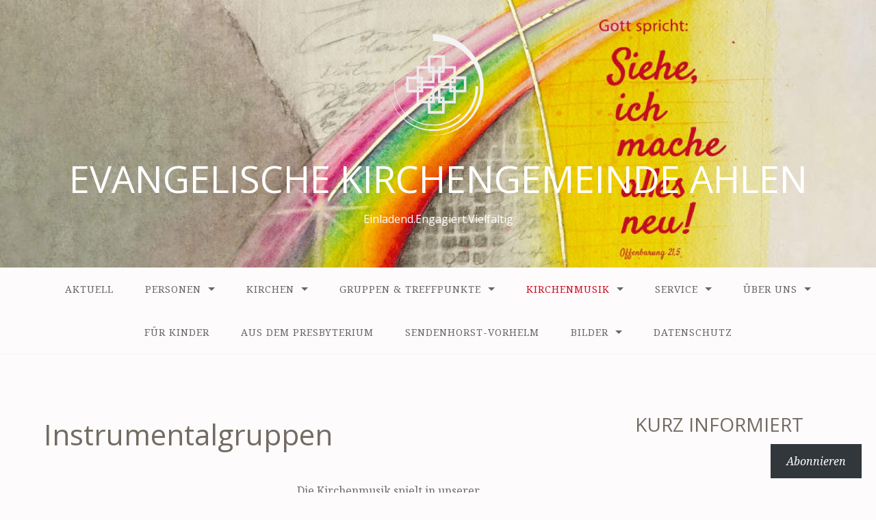

--- FILE ---
content_type: text/html; charset=UTF-8
request_url: https://evkircheahlen.de/instrumentalgruppen/
body_size: 34040
content:
<!DOCTYPE html>
<html lang="de-DE">
<head>
<meta charset="UTF-8">
<meta name="viewport" content="width=device-width, initial-scale=1">
<link rel="profile" href="http://gmpg.org/xfn/11">
<link rel="pingback" href="https://evkircheahlen.de/xmlrpc.php">

<title>Instrumentalgruppen &#8211; EVANGELISCHE KIRCHENGEMEINDE AHLEN</title>
<script type="text/javascript">
  WebFontConfig = {"google":{"families":["Open+Sans:r:latin,latin-ext","Noto+Serif:r,i,b,bi:latin,latin-ext"]},"api_url":"https:\/\/fonts-api.wp.com\/css"};
  (function() {
    var wf = document.createElement('script');
    wf.src = '/wp-content/plugins/custom-fonts/js/webfont.js';
    wf.type = 'text/javascript';
    wf.async = 'true';
    var s = document.getElementsByTagName('script')[0];
    s.parentNode.insertBefore(wf, s);
	})();
</script><style id="jetpack-custom-fonts-css">.wf-active body{font-family:"Noto Serif",serif}.wf-active input[type="color"], .wf-active input[type="date"], .wf-active input[type="datetime"], .wf-active input[type="datetime-local"], .wf-active input[type="email"], .wf-active input[type="month"], .wf-active input[type="number"], .wf-active input[type="password"], .wf-active input[type="search"], .wf-active input[type="tel"], .wf-active input[type="text"], .wf-active input[type="time"], .wf-active input[type="url"], .wf-active input[type="week"], .wf-active textarea{font-family:"Noto Serif",serif}.wf-active h1, .wf-active h2, .wf-active h3, .wf-active h4, .wf-active h5, .wf-active h6{font-family:"Open Sans",sans-serif;font-weight:400;font-style:normal}.wf-active h1 small, .wf-active h2 small, .wf-active h3 small, .wf-active h4 small, .wf-active h5 small, .wf-active h6 small{font-style:normal;font-weight:400}.wf-active h1{font-style:normal;font-weight:400}.wf-active h2{font-style:normal;font-weight:400}.wf-active h3{font-style:normal;font-weight:400}.wf-active h4{font-style:normal;font-weight:400}.wf-active h5{font-style:normal;font-weight:400}.wf-active h6{font-style:normal;font-weight:400}.wf-active .subtitle{font-weight:400;font-style:normal}.wf-active .site-description{font-style:normal;font-weight:400}.wf-active .hero-section .hero-title{font-weight:400;font-style:normal}.wf-active .home-posts-titles h2{font-weight:400;font-style:normal}.wf-active .featured-posts .entry-title{font-style:normal;font-weight:400}.wf-active .error-404 .page-title{font-style:normal;font-weight:400}.wf-active .error-404 .widget-title, .wf-active .error-404 .widgettitle{font-style:normal;font-weight:400}.wf-active .page-title{font-style:normal;font-weight:400}.wf-active .comment-reply-title{font-style:normal;font-weight:400}.wf-active .widget-title{font-style:normal;font-weight:400}@media screen and (min-width: 50em){.wf-active h1{font-style:normal;font-weight:400}}@media screen and (min-width: 50em){.wf-active h2{font-style:normal;font-weight:400}}@media screen and (min-width: 50em){.wf-active h3{font-style:normal;font-weight:400}}@media screen and (min-width: 50em){.wf-active h4{font-style:normal;font-weight:400}}@media screen and (min-width: 50em){.wf-active h5{font-style:normal;font-weight:400}}@media screen and (min-width: 50em){.wf-active h6{font-style:normal;font-weight:400}}@media screen and (min-width: 50em){.wf-active .home-posts-titles h2{font-style:normal;font-weight:400}}</style>
<meta name='robots' content='max-image-preview:large' />

<!-- Async WordPress.com Remote Login -->
<script id="wpcom_remote_login_js">
var wpcom_remote_login_extra_auth = '';
function wpcom_remote_login_remove_dom_node_id( element_id ) {
	var dom_node = document.getElementById( element_id );
	if ( dom_node ) { dom_node.parentNode.removeChild( dom_node ); }
}
function wpcom_remote_login_remove_dom_node_classes( class_name ) {
	var dom_nodes = document.querySelectorAll( '.' + class_name );
	for ( var i = 0; i < dom_nodes.length; i++ ) {
		dom_nodes[ i ].parentNode.removeChild( dom_nodes[ i ] );
	}
}
function wpcom_remote_login_final_cleanup() {
	wpcom_remote_login_remove_dom_node_classes( "wpcom_remote_login_msg" );
	wpcom_remote_login_remove_dom_node_id( "wpcom_remote_login_key" );
	wpcom_remote_login_remove_dom_node_id( "wpcom_remote_login_validate" );
	wpcom_remote_login_remove_dom_node_id( "wpcom_remote_login_js" );
	wpcom_remote_login_remove_dom_node_id( "wpcom_request_access_iframe" );
	wpcom_remote_login_remove_dom_node_id( "wpcom_request_access_styles" );
}

// Watch for messages back from the remote login
window.addEventListener( "message", function( e ) {
	if ( e.origin === "https://r-login.wordpress.com" ) {
		var data = {};
		try {
			data = JSON.parse( e.data );
		} catch( e ) {
			wpcom_remote_login_final_cleanup();
			return;
		}

		if ( data.msg === 'LOGIN' ) {
			// Clean up the login check iframe
			wpcom_remote_login_remove_dom_node_id( "wpcom_remote_login_key" );

			var id_regex = new RegExp( /^[0-9]+$/ );
			var token_regex = new RegExp( /^.*|.*|.*$/ );
			if (
				token_regex.test( data.token )
				&& id_regex.test( data.wpcomid )
			) {
				// We have everything we need to ask for a login
				var script = document.createElement( "script" );
				script.setAttribute( "id", "wpcom_remote_login_validate" );
				script.src = '/remote-login.php?wpcom_remote_login=validate'
					+ '&wpcomid=' + data.wpcomid
					+ '&token=' + encodeURIComponent( data.token )
					+ '&host=' + window.location.protocol
					+ '//' + window.location.hostname
					+ '&postid=270'
					+ '&is_singular=';
				document.body.appendChild( script );
			}

			return;
		}

		// Safari ITP, not logged in, so redirect
		if ( data.msg === 'LOGIN-REDIRECT' ) {
			window.location = 'https://wordpress.com/log-in?redirect_to=' + window.location.href;
			return;
		}

		// Safari ITP, storage access failed, remove the request
		if ( data.msg === 'LOGIN-REMOVE' ) {
			var css_zap = 'html { -webkit-transition: margin-top 1s; transition: margin-top 1s; } /* 9001 */ html { margin-top: 0 !important; } * html body { margin-top: 0 !important; } @media screen and ( max-width: 782px ) { html { margin-top: 0 !important; } * html body { margin-top: 0 !important; } }';
			var style_zap = document.createElement( 'style' );
			style_zap.type = 'text/css';
			style_zap.appendChild( document.createTextNode( css_zap ) );
			document.body.appendChild( style_zap );

			var e = document.getElementById( 'wpcom_request_access_iframe' );
			e.parentNode.removeChild( e );

			document.cookie = 'wordpress_com_login_access=denied; path=/; max-age=31536000';

			return;
		}

		// Safari ITP
		if ( data.msg === 'REQUEST_ACCESS' ) {
			console.log( 'request access: safari' );

			// Check ITP iframe enable/disable knob
			if ( wpcom_remote_login_extra_auth !== 'safari_itp_iframe' ) {
				return;
			}

			// If we are in a "private window" there is no ITP.
			var private_window = false;
			try {
				var opendb = window.openDatabase( null, null, null, null );
			} catch( e ) {
				private_window = true;
			}

			if ( private_window ) {
				console.log( 'private window' );
				return;
			}

			var iframe = document.createElement( 'iframe' );
			iframe.id = 'wpcom_request_access_iframe';
			iframe.setAttribute( 'scrolling', 'no' );
			iframe.setAttribute( 'sandbox', 'allow-storage-access-by-user-activation allow-scripts allow-same-origin allow-top-navigation-by-user-activation' );
			iframe.src = 'https://r-login.wordpress.com/remote-login.php?wpcom_remote_login=request_access&origin=' + encodeURIComponent( data.origin ) + '&wpcomid=' + encodeURIComponent( data.wpcomid );

			var css = 'html { -webkit-transition: margin-top 1s; transition: margin-top 1s; } /* 9001 */ html { margin-top: 46px !important; } * html body { margin-top: 46px !important; } @media screen and ( max-width: 660px ) { html { margin-top: 71px !important; } * html body { margin-top: 71px !important; } #wpcom_request_access_iframe { display: block; height: 71px !important; } } #wpcom_request_access_iframe { border: 0px; height: 46px; position: fixed; top: 0; left: 0; width: 100%; min-width: 100%; z-index: 99999; background: #23282d; } ';

			var style = document.createElement( 'style' );
			style.type = 'text/css';
			style.id = 'wpcom_request_access_styles';
			style.appendChild( document.createTextNode( css ) );
			document.body.appendChild( style );

			document.body.appendChild( iframe );
		}

		if ( data.msg === 'DONE' ) {
			wpcom_remote_login_final_cleanup();
		}
	}
}, false );

// Inject the remote login iframe after the page has had a chance to load
// more critical resources
window.addEventListener( "DOMContentLoaded", function( e ) {
	var iframe = document.createElement( "iframe" );
	iframe.style.display = "none";
	iframe.setAttribute( "scrolling", "no" );
	iframe.setAttribute( "id", "wpcom_remote_login_key" );
	iframe.src = "https://r-login.wordpress.com/remote-login.php"
		+ "?wpcom_remote_login=key"
		+ "&origin=aHR0cHM6Ly9ldmtpcmNoZWFobGVuLmRl"
		+ "&wpcomid=98531056"
		+ "&time=" + Math.floor( Date.now() / 1000 );
	document.body.appendChild( iframe );
}, false );
</script>
<link rel='dns-prefetch' href='//s0.wp.com' />
<link rel="alternate" type="application/rss+xml" title="EVANGELISCHE KIRCHENGEMEINDE AHLEN &raquo; Feed" href="https://evkircheahlen.de/feed/" />
<link rel="alternate" type="application/rss+xml" title="EVANGELISCHE KIRCHENGEMEINDE AHLEN &raquo; Kommentar-Feed" href="https://evkircheahlen.de/comments/feed/" />
	<script type="text/javascript">
		/* <![CDATA[ */
		function addLoadEvent(func) {
			var oldonload = window.onload;
			if (typeof window.onload != 'function') {
				window.onload = func;
			} else {
				window.onload = function () {
					oldonload();
					func();
				}
			}
		}
		/* ]]> */
	</script>
	<style id='wp-emoji-styles-inline-css'>

	img.wp-smiley, img.emoji {
		display: inline !important;
		border: none !important;
		box-shadow: none !important;
		height: 1em !important;
		width: 1em !important;
		margin: 0 0.07em !important;
		vertical-align: -0.1em !important;
		background: none !important;
		padding: 0 !important;
	}
/*# sourceURL=wp-emoji-styles-inline-css */
</style>
<link crossorigin='anonymous' rel='stylesheet' id='all-css-2-1' href='/wp-content/plugins/gutenberg-core/v22.2.0/build/styles/block-library/style.css?m=1764855221i&cssminify=yes' type='text/css' media='all' />
<style id='wp-block-library-inline-css'>
.has-text-align-justify {
	text-align:justify;
}
.has-text-align-justify{text-align:justify;}

/*# sourceURL=wp-block-library-inline-css */
</style><style id='wp-block-buttons-inline-css'>
.wp-block-buttons{box-sizing:border-box}.wp-block-buttons.is-vertical{flex-direction:column}.wp-block-buttons.is-vertical>.wp-block-button:last-child{margin-bottom:0}.wp-block-buttons>.wp-block-button{display:inline-block;margin:0}.wp-block-buttons.is-content-justification-left{justify-content:flex-start}.wp-block-buttons.is-content-justification-left.is-vertical{align-items:flex-start}.wp-block-buttons.is-content-justification-center{justify-content:center}.wp-block-buttons.is-content-justification-center.is-vertical{align-items:center}.wp-block-buttons.is-content-justification-right{justify-content:flex-end}.wp-block-buttons.is-content-justification-right.is-vertical{align-items:flex-end}.wp-block-buttons.is-content-justification-space-between{justify-content:space-between}.wp-block-buttons.aligncenter{text-align:center}.wp-block-buttons:not(.is-content-justification-space-between,.is-content-justification-right,.is-content-justification-left,.is-content-justification-center) .wp-block-button.aligncenter{margin-left:auto;margin-right:auto;width:100%}.wp-block-buttons[style*=text-decoration] .wp-block-button,.wp-block-buttons[style*=text-decoration] .wp-block-button__link{text-decoration:inherit}.wp-block-buttons.has-custom-font-size .wp-block-button__link{font-size:inherit}.wp-block-buttons .wp-block-button__link{width:100%}.wp-block-button.aligncenter{text-align:center}
/*# sourceURL=/wp-content/plugins/gutenberg-core/v22.2.0/build/styles/block-library/buttons/style.css */
</style>
<style id='wp-block-paragraph-inline-css'>
.is-small-text{font-size:.875em}.is-regular-text{font-size:1em}.is-large-text{font-size:2.25em}.is-larger-text{font-size:3em}.has-drop-cap:not(:focus):first-letter{float:left;font-size:8.4em;font-style:normal;font-weight:100;line-height:.68;margin:.05em .1em 0 0;text-transform:uppercase}body.rtl .has-drop-cap:not(:focus):first-letter{float:none;margin-left:.1em}p.has-drop-cap.has-background{overflow:hidden}:root :where(p.has-background){padding:1.25em 2.375em}:where(p.has-text-color:not(.has-link-color)) a{color:inherit}p.has-text-align-left[style*="writing-mode:vertical-lr"],p.has-text-align-right[style*="writing-mode:vertical-rl"]{rotate:180deg}
/*# sourceURL=/wp-content/plugins/gutenberg-core/v22.2.0/build/styles/block-library/paragraph/style.css */
</style>
<style id='wp-block-separator-inline-css'>
@charset "UTF-8";.wp-block-separator{border:none;border-top:2px solid}:root :where(.wp-block-separator.is-style-dots){height:auto;line-height:1;text-align:center}:root :where(.wp-block-separator.is-style-dots):before{color:currentColor;content:"···";font-family:serif;font-size:1.5em;letter-spacing:2em;padding-left:2em}.wp-block-separator.is-style-dots{background:none!important;border:none!important}
/*# sourceURL=/wp-content/plugins/gutenberg-core/v22.2.0/build/styles/block-library/separator/style.css */
</style>
<style id='wp-block-social-links-inline-css'>
.wp-block-social-links{background:none;box-sizing:border-box;margin-left:0;padding-left:0;padding-right:0;text-indent:0}.wp-block-social-links .wp-social-link a,.wp-block-social-links .wp-social-link a:hover{border-bottom:0;box-shadow:none;text-decoration:none}.wp-block-social-links .wp-social-link svg{height:1em;width:1em}.wp-block-social-links .wp-social-link span:not(.screen-reader-text){font-size:.65em;margin-left:.5em;margin-right:.5em}.wp-block-social-links.has-small-icon-size{font-size:16px}.wp-block-social-links,.wp-block-social-links.has-normal-icon-size{font-size:24px}.wp-block-social-links.has-large-icon-size{font-size:36px}.wp-block-social-links.has-huge-icon-size{font-size:48px}.wp-block-social-links.aligncenter{display:flex;justify-content:center}.wp-block-social-links.alignright{justify-content:flex-end}.wp-block-social-link{border-radius:9999px;display:block}@media not (prefers-reduced-motion){.wp-block-social-link{transition:transform .1s ease}}.wp-block-social-link{height:auto}.wp-block-social-link a{align-items:center;display:flex;line-height:0}.wp-block-social-link:hover{transform:scale(1.1)}.wp-block-social-links .wp-block-social-link.wp-social-link{display:inline-block;margin:0;padding:0}.wp-block-social-links .wp-block-social-link.wp-social-link .wp-block-social-link-anchor,.wp-block-social-links .wp-block-social-link.wp-social-link .wp-block-social-link-anchor svg,.wp-block-social-links .wp-block-social-link.wp-social-link .wp-block-social-link-anchor:active,.wp-block-social-links .wp-block-social-link.wp-social-link .wp-block-social-link-anchor:hover,.wp-block-social-links .wp-block-social-link.wp-social-link .wp-block-social-link-anchor:visited{fill:currentColor;color:currentColor}:where(.wp-block-social-links:not(.is-style-logos-only)) .wp-social-link{background-color:#f0f0f0;color:#444}:where(.wp-block-social-links:not(.is-style-logos-only)) .wp-social-link-amazon{background-color:#f90;color:#fff}:where(.wp-block-social-links:not(.is-style-logos-only)) .wp-social-link-bandcamp{background-color:#1ea0c3;color:#fff}:where(.wp-block-social-links:not(.is-style-logos-only)) .wp-social-link-behance{background-color:#0757fe;color:#fff}:where(.wp-block-social-links:not(.is-style-logos-only)) .wp-social-link-bluesky{background-color:#0a7aff;color:#fff}:where(.wp-block-social-links:not(.is-style-logos-only)) .wp-social-link-codepen{background-color:#1e1f26;color:#fff}:where(.wp-block-social-links:not(.is-style-logos-only)) .wp-social-link-deviantart{background-color:#02e49b;color:#fff}:where(.wp-block-social-links:not(.is-style-logos-only)) .wp-social-link-discord{background-color:#5865f2;color:#fff}:where(.wp-block-social-links:not(.is-style-logos-only)) .wp-social-link-dribbble{background-color:#e94c89;color:#fff}:where(.wp-block-social-links:not(.is-style-logos-only)) .wp-social-link-dropbox{background-color:#4280ff;color:#fff}:where(.wp-block-social-links:not(.is-style-logos-only)) .wp-social-link-etsy{background-color:#f45800;color:#fff}:where(.wp-block-social-links:not(.is-style-logos-only)) .wp-social-link-facebook{background-color:#0866ff;color:#fff}:where(.wp-block-social-links:not(.is-style-logos-only)) .wp-social-link-fivehundredpx{background-color:#000;color:#fff}:where(.wp-block-social-links:not(.is-style-logos-only)) .wp-social-link-flickr{background-color:#0461dd;color:#fff}:where(.wp-block-social-links:not(.is-style-logos-only)) .wp-social-link-foursquare{background-color:#e65678;color:#fff}:where(.wp-block-social-links:not(.is-style-logos-only)) .wp-social-link-github{background-color:#24292d;color:#fff}:where(.wp-block-social-links:not(.is-style-logos-only)) .wp-social-link-goodreads{background-color:#eceadd;color:#382110}:where(.wp-block-social-links:not(.is-style-logos-only)) .wp-social-link-google{background-color:#ea4434;color:#fff}:where(.wp-block-social-links:not(.is-style-logos-only)) .wp-social-link-gravatar{background-color:#1d4fc4;color:#fff}:where(.wp-block-social-links:not(.is-style-logos-only)) .wp-social-link-instagram{background-color:#f00075;color:#fff}:where(.wp-block-social-links:not(.is-style-logos-only)) .wp-social-link-lastfm{background-color:#e21b24;color:#fff}:where(.wp-block-social-links:not(.is-style-logos-only)) .wp-social-link-linkedin{background-color:#0d66c2;color:#fff}:where(.wp-block-social-links:not(.is-style-logos-only)) .wp-social-link-mastodon{background-color:#3288d4;color:#fff}:where(.wp-block-social-links:not(.is-style-logos-only)) .wp-social-link-medium{background-color:#000;color:#fff}:where(.wp-block-social-links:not(.is-style-logos-only)) .wp-social-link-meetup{background-color:#f6405f;color:#fff}:where(.wp-block-social-links:not(.is-style-logos-only)) .wp-social-link-patreon{background-color:#000;color:#fff}:where(.wp-block-social-links:not(.is-style-logos-only)) .wp-social-link-pinterest{background-color:#e60122;color:#fff}:where(.wp-block-social-links:not(.is-style-logos-only)) .wp-social-link-pocket{background-color:#ef4155;color:#fff}:where(.wp-block-social-links:not(.is-style-logos-only)) .wp-social-link-reddit{background-color:#ff4500;color:#fff}:where(.wp-block-social-links:not(.is-style-logos-only)) .wp-social-link-skype{background-color:#0478d7;color:#fff}:where(.wp-block-social-links:not(.is-style-logos-only)) .wp-social-link-snapchat{stroke:#000;background-color:#fefc00;color:#fff}:where(.wp-block-social-links:not(.is-style-logos-only)) .wp-social-link-soundcloud{background-color:#ff5600;color:#fff}:where(.wp-block-social-links:not(.is-style-logos-only)) .wp-social-link-spotify{background-color:#1bd760;color:#fff}:where(.wp-block-social-links:not(.is-style-logos-only)) .wp-social-link-telegram{background-color:#2aabee;color:#fff}:where(.wp-block-social-links:not(.is-style-logos-only)) .wp-social-link-threads{background-color:#000;color:#fff}:where(.wp-block-social-links:not(.is-style-logos-only)) .wp-social-link-tiktok{background-color:#000;color:#fff}:where(.wp-block-social-links:not(.is-style-logos-only)) .wp-social-link-tumblr{background-color:#011835;color:#fff}:where(.wp-block-social-links:not(.is-style-logos-only)) .wp-social-link-twitch{background-color:#6440a4;color:#fff}:where(.wp-block-social-links:not(.is-style-logos-only)) .wp-social-link-twitter{background-color:#1da1f2;color:#fff}:where(.wp-block-social-links:not(.is-style-logos-only)) .wp-social-link-vimeo{background-color:#1eb7ea;color:#fff}:where(.wp-block-social-links:not(.is-style-logos-only)) .wp-social-link-vk{background-color:#4680c2;color:#fff}:where(.wp-block-social-links:not(.is-style-logos-only)) .wp-social-link-wordpress{background-color:#3499cd;color:#fff}:where(.wp-block-social-links:not(.is-style-logos-only)) .wp-social-link-whatsapp{background-color:#25d366;color:#fff}:where(.wp-block-social-links:not(.is-style-logos-only)) .wp-social-link-x{background-color:#000;color:#fff}:where(.wp-block-social-links:not(.is-style-logos-only)) .wp-social-link-yelp{background-color:#d32422;color:#fff}:where(.wp-block-social-links:not(.is-style-logos-only)) .wp-social-link-youtube{background-color:red;color:#fff}:where(.wp-block-social-links.is-style-logos-only) .wp-social-link{background:none}:where(.wp-block-social-links.is-style-logos-only) .wp-social-link svg{height:1.25em;width:1.25em}:where(.wp-block-social-links.is-style-logos-only) .wp-social-link-amazon{color:#f90}:where(.wp-block-social-links.is-style-logos-only) .wp-social-link-bandcamp{color:#1ea0c3}:where(.wp-block-social-links.is-style-logos-only) .wp-social-link-behance{color:#0757fe}:where(.wp-block-social-links.is-style-logos-only) .wp-social-link-bluesky{color:#0a7aff}:where(.wp-block-social-links.is-style-logos-only) .wp-social-link-codepen{color:#1e1f26}:where(.wp-block-social-links.is-style-logos-only) .wp-social-link-deviantart{color:#02e49b}:where(.wp-block-social-links.is-style-logos-only) .wp-social-link-discord{color:#5865f2}:where(.wp-block-social-links.is-style-logos-only) .wp-social-link-dribbble{color:#e94c89}:where(.wp-block-social-links.is-style-logos-only) .wp-social-link-dropbox{color:#4280ff}:where(.wp-block-social-links.is-style-logos-only) .wp-social-link-etsy{color:#f45800}:where(.wp-block-social-links.is-style-logos-only) .wp-social-link-facebook{color:#0866ff}:where(.wp-block-social-links.is-style-logos-only) .wp-social-link-fivehundredpx{color:#000}:where(.wp-block-social-links.is-style-logos-only) .wp-social-link-flickr{color:#0461dd}:where(.wp-block-social-links.is-style-logos-only) .wp-social-link-foursquare{color:#e65678}:where(.wp-block-social-links.is-style-logos-only) .wp-social-link-github{color:#24292d}:where(.wp-block-social-links.is-style-logos-only) .wp-social-link-goodreads{color:#382110}:where(.wp-block-social-links.is-style-logos-only) .wp-social-link-google{color:#ea4434}:where(.wp-block-social-links.is-style-logos-only) .wp-social-link-gravatar{color:#1d4fc4}:where(.wp-block-social-links.is-style-logos-only) .wp-social-link-instagram{color:#f00075}:where(.wp-block-social-links.is-style-logos-only) .wp-social-link-lastfm{color:#e21b24}:where(.wp-block-social-links.is-style-logos-only) .wp-social-link-linkedin{color:#0d66c2}:where(.wp-block-social-links.is-style-logos-only) .wp-social-link-mastodon{color:#3288d4}:where(.wp-block-social-links.is-style-logos-only) .wp-social-link-medium{color:#000}:where(.wp-block-social-links.is-style-logos-only) .wp-social-link-meetup{color:#f6405f}:where(.wp-block-social-links.is-style-logos-only) .wp-social-link-patreon{color:#000}:where(.wp-block-social-links.is-style-logos-only) .wp-social-link-pinterest{color:#e60122}:where(.wp-block-social-links.is-style-logos-only) .wp-social-link-pocket{color:#ef4155}:where(.wp-block-social-links.is-style-logos-only) .wp-social-link-reddit{color:#ff4500}:where(.wp-block-social-links.is-style-logos-only) .wp-social-link-skype{color:#0478d7}:where(.wp-block-social-links.is-style-logos-only) .wp-social-link-snapchat{stroke:#000;color:#fff}:where(.wp-block-social-links.is-style-logos-only) .wp-social-link-soundcloud{color:#ff5600}:where(.wp-block-social-links.is-style-logos-only) .wp-social-link-spotify{color:#1bd760}:where(.wp-block-social-links.is-style-logos-only) .wp-social-link-telegram{color:#2aabee}:where(.wp-block-social-links.is-style-logos-only) .wp-social-link-threads{color:#000}:where(.wp-block-social-links.is-style-logos-only) .wp-social-link-tiktok{color:#000}:where(.wp-block-social-links.is-style-logos-only) .wp-social-link-tumblr{color:#011835}:where(.wp-block-social-links.is-style-logos-only) .wp-social-link-twitch{color:#6440a4}:where(.wp-block-social-links.is-style-logos-only) .wp-social-link-twitter{color:#1da1f2}:where(.wp-block-social-links.is-style-logos-only) .wp-social-link-vimeo{color:#1eb7ea}:where(.wp-block-social-links.is-style-logos-only) .wp-social-link-vk{color:#4680c2}:where(.wp-block-social-links.is-style-logos-only) .wp-social-link-whatsapp{color:#25d366}:where(.wp-block-social-links.is-style-logos-only) .wp-social-link-wordpress{color:#3499cd}:where(.wp-block-social-links.is-style-logos-only) .wp-social-link-x{color:#000}:where(.wp-block-social-links.is-style-logos-only) .wp-social-link-yelp{color:#d32422}:where(.wp-block-social-links.is-style-logos-only) .wp-social-link-youtube{color:red}.wp-block-social-links.is-style-pill-shape .wp-social-link{width:auto}:root :where(.wp-block-social-links .wp-social-link a){padding:.25em}:root :where(.wp-block-social-links.is-style-logos-only .wp-social-link a){padding:0}:root :where(.wp-block-social-links.is-style-pill-shape .wp-social-link a){padding-left:.6666666667em;padding-right:.6666666667em}.wp-block-social-links:not(.has-icon-color):not(.has-icon-background-color) .wp-social-link-snapchat .wp-block-social-link-label{color:#000}
/*# sourceURL=/wp-content/plugins/gutenberg-core/v22.2.0/build/styles/block-library/social-links/style.css */
</style>
<style id='wp-block-spacer-inline-css'>
.wp-block-spacer{clear:both}
/*# sourceURL=/wp-content/plugins/gutenberg-core/v22.2.0/build/styles/block-library/spacer/style.css */
</style>
<style id='jetpack-sharing-buttons-style-inline-css'>
.jetpack-sharing-buttons__services-list{display:flex;flex-direction:row;flex-wrap:wrap;gap:0;list-style-type:none;margin:5px;padding:0}.jetpack-sharing-buttons__services-list.has-small-icon-size{font-size:12px}.jetpack-sharing-buttons__services-list.has-normal-icon-size{font-size:16px}.jetpack-sharing-buttons__services-list.has-large-icon-size{font-size:24px}.jetpack-sharing-buttons__services-list.has-huge-icon-size{font-size:36px}@media print{.jetpack-sharing-buttons__services-list{display:none!important}}.editor-styles-wrapper .wp-block-jetpack-sharing-buttons{gap:0;padding-inline-start:0}ul.jetpack-sharing-buttons__services-list.has-background{padding:1.25em 2.375em}
/*# sourceURL=/wp-content/mu-plugins/jetpack-plugin/sun/_inc/blocks/sharing-buttons/view.css */
</style>
<style id='wp-block-button-inline-css'>
.wp-block-button__link{align-content:center;box-sizing:border-box;cursor:pointer;display:inline-block;height:100%;text-align:center;word-break:break-word}.wp-block-button__link.aligncenter{text-align:center}.wp-block-button__link.alignright{text-align:right}:where(.wp-block-button__link){border-radius:9999px;box-shadow:none;padding:calc(.667em + 2px) calc(1.333em + 2px);text-decoration:none}.wp-block-button[style*=text-decoration] .wp-block-button__link{text-decoration:inherit}.wp-block-buttons>.wp-block-button.has-custom-width{max-width:none}.wp-block-buttons>.wp-block-button.has-custom-width .wp-block-button__link{width:100%}.wp-block-buttons>.wp-block-button.has-custom-font-size .wp-block-button__link{font-size:inherit}.wp-block-buttons>.wp-block-button.wp-block-button__width-25{width:calc(25% - var(--wp--style--block-gap, .5em)*.75)}.wp-block-buttons>.wp-block-button.wp-block-button__width-50{width:calc(50% - var(--wp--style--block-gap, .5em)*.5)}.wp-block-buttons>.wp-block-button.wp-block-button__width-75{width:calc(75% - var(--wp--style--block-gap, .5em)*.25)}.wp-block-buttons>.wp-block-button.wp-block-button__width-100{flex-basis:100%;width:100%}.wp-block-buttons.is-vertical>.wp-block-button.wp-block-button__width-25{width:25%}.wp-block-buttons.is-vertical>.wp-block-button.wp-block-button__width-50{width:50%}.wp-block-buttons.is-vertical>.wp-block-button.wp-block-button__width-75{width:75%}.wp-block-button.is-style-squared,.wp-block-button__link.wp-block-button.is-style-squared{border-radius:0}.wp-block-button.no-border-radius,.wp-block-button__link.no-border-radius{border-radius:0!important}:root :where(.wp-block-button .wp-block-button__link.is-style-outline),:root :where(.wp-block-button.is-style-outline>.wp-block-button__link){border:2px solid;padding:.667em 1.333em}:root :where(.wp-block-button .wp-block-button__link.is-style-outline:not(.has-text-color)),:root :where(.wp-block-button.is-style-outline>.wp-block-button__link:not(.has-text-color)){color:currentColor}:root :where(.wp-block-button .wp-block-button__link.is-style-outline:not(.has-background)),:root :where(.wp-block-button.is-style-outline>.wp-block-button__link:not(.has-background)){background-color:initial;background-image:none}
/*# sourceURL=/wp-content/plugins/gutenberg-core/v22.2.0/build/styles/block-library/button/style.css */
</style>
<style id='wp-block-heading-inline-css'>
h1:where(.wp-block-heading).has-background,h2:where(.wp-block-heading).has-background,h3:where(.wp-block-heading).has-background,h4:where(.wp-block-heading).has-background,h5:where(.wp-block-heading).has-background,h6:where(.wp-block-heading).has-background{padding:1.25em 2.375em}h1.has-text-align-left[style*=writing-mode]:where([style*=vertical-lr]),h1.has-text-align-right[style*=writing-mode]:where([style*=vertical-rl]),h2.has-text-align-left[style*=writing-mode]:where([style*=vertical-lr]),h2.has-text-align-right[style*=writing-mode]:where([style*=vertical-rl]),h3.has-text-align-left[style*=writing-mode]:where([style*=vertical-lr]),h3.has-text-align-right[style*=writing-mode]:where([style*=vertical-rl]),h4.has-text-align-left[style*=writing-mode]:where([style*=vertical-lr]),h4.has-text-align-right[style*=writing-mode]:where([style*=vertical-rl]),h5.has-text-align-left[style*=writing-mode]:where([style*=vertical-lr]),h5.has-text-align-right[style*=writing-mode]:where([style*=vertical-rl]),h6.has-text-align-left[style*=writing-mode]:where([style*=vertical-lr]),h6.has-text-align-right[style*=writing-mode]:where([style*=vertical-rl]){rotate:180deg}
/*# sourceURL=/wp-content/plugins/gutenberg-core/v22.2.0/build/styles/block-library/heading/style.css */
</style>
<style id='wp-block-image-inline-css'>
.wp-block-image>a,.wp-block-image>figure>a{display:inline-block}.wp-block-image img{box-sizing:border-box;height:auto;max-width:100%;vertical-align:bottom}@media not (prefers-reduced-motion){.wp-block-image img.hide{visibility:hidden}.wp-block-image img.show{animation:show-content-image .4s}}.wp-block-image[style*=border-radius] img,.wp-block-image[style*=border-radius]>a{border-radius:inherit}.wp-block-image.has-custom-border img{box-sizing:border-box}.wp-block-image.aligncenter{text-align:center}.wp-block-image.alignfull>a,.wp-block-image.alignwide>a{width:100%}.wp-block-image.alignfull img,.wp-block-image.alignwide img{height:auto;width:100%}.wp-block-image .aligncenter,.wp-block-image .alignleft,.wp-block-image .alignright,.wp-block-image.aligncenter,.wp-block-image.alignleft,.wp-block-image.alignright{display:table}.wp-block-image .aligncenter>figcaption,.wp-block-image .alignleft>figcaption,.wp-block-image .alignright>figcaption,.wp-block-image.aligncenter>figcaption,.wp-block-image.alignleft>figcaption,.wp-block-image.alignright>figcaption{caption-side:bottom;display:table-caption}.wp-block-image .alignleft{float:left;margin:.5em 1em .5em 0}.wp-block-image .alignright{float:right;margin:.5em 0 .5em 1em}.wp-block-image .aligncenter{margin-left:auto;margin-right:auto}.wp-block-image :where(figcaption){margin-bottom:1em;margin-top:.5em}.wp-block-image.is-style-circle-mask img{border-radius:9999px}@supports ((-webkit-mask-image:none) or (mask-image:none)) or (-webkit-mask-image:none){.wp-block-image.is-style-circle-mask img{border-radius:0;-webkit-mask-image:url('data:image/svg+xml;utf8,<svg viewBox="0 0 100 100" xmlns="http://www.w3.org/2000/svg"><circle cx="50" cy="50" r="50"/></svg>');mask-image:url('data:image/svg+xml;utf8,<svg viewBox="0 0 100 100" xmlns="http://www.w3.org/2000/svg"><circle cx="50" cy="50" r="50"/></svg>');mask-mode:alpha;-webkit-mask-position:center;mask-position:center;-webkit-mask-repeat:no-repeat;mask-repeat:no-repeat;-webkit-mask-size:contain;mask-size:contain}}:root :where(.wp-block-image.is-style-rounded img,.wp-block-image .is-style-rounded img){border-radius:9999px}.wp-block-image figure{margin:0}.wp-lightbox-container{display:flex;flex-direction:column;position:relative}.wp-lightbox-container img{cursor:zoom-in}.wp-lightbox-container img:hover+button{opacity:1}.wp-lightbox-container button{align-items:center;backdrop-filter:blur(16px) saturate(180%);background-color:#5a5a5a40;border:none;border-radius:4px;cursor:zoom-in;display:flex;height:20px;justify-content:center;opacity:0;padding:0;position:absolute;right:16px;text-align:center;top:16px;width:20px;z-index:100}@media not (prefers-reduced-motion){.wp-lightbox-container button{transition:opacity .2s ease}}.wp-lightbox-container button:focus-visible{outline:3px auto #5a5a5a40;outline:3px auto -webkit-focus-ring-color;outline-offset:3px}.wp-lightbox-container button:hover{cursor:pointer;opacity:1}.wp-lightbox-container button:focus{opacity:1}.wp-lightbox-container button:focus,.wp-lightbox-container button:hover,.wp-lightbox-container button:not(:hover):not(:active):not(.has-background){background-color:#5a5a5a40;border:none}.wp-lightbox-overlay{box-sizing:border-box;cursor:zoom-out;height:100vh;left:0;overflow:hidden;position:fixed;top:0;visibility:hidden;width:100%;z-index:100000}.wp-lightbox-overlay .close-button{align-items:center;cursor:pointer;display:flex;justify-content:center;min-height:40px;min-width:40px;padding:0;position:absolute;right:calc(env(safe-area-inset-right) + 16px);top:calc(env(safe-area-inset-top) + 16px);z-index:5000000}.wp-lightbox-overlay .close-button:focus,.wp-lightbox-overlay .close-button:hover,.wp-lightbox-overlay .close-button:not(:hover):not(:active):not(.has-background){background:none;border:none}.wp-lightbox-overlay .lightbox-image-container{height:var(--wp--lightbox-container-height);left:50%;overflow:hidden;position:absolute;top:50%;transform:translate(-50%,-50%);transform-origin:top left;width:var(--wp--lightbox-container-width);z-index:9999999999}.wp-lightbox-overlay .wp-block-image{align-items:center;box-sizing:border-box;display:flex;height:100%;justify-content:center;margin:0;position:relative;transform-origin:0 0;width:100%;z-index:3000000}.wp-lightbox-overlay .wp-block-image img{height:var(--wp--lightbox-image-height);min-height:var(--wp--lightbox-image-height);min-width:var(--wp--lightbox-image-width);width:var(--wp--lightbox-image-width)}.wp-lightbox-overlay .wp-block-image figcaption{display:none}.wp-lightbox-overlay button{background:none;border:none}.wp-lightbox-overlay .scrim{background-color:#fff;height:100%;opacity:.9;position:absolute;width:100%;z-index:2000000}.wp-lightbox-overlay.active{visibility:visible}@media not (prefers-reduced-motion){.wp-lightbox-overlay.active{animation:turn-on-visibility .25s both}.wp-lightbox-overlay.active img{animation:turn-on-visibility .35s both}.wp-lightbox-overlay.show-closing-animation:not(.active){animation:turn-off-visibility .35s both}.wp-lightbox-overlay.show-closing-animation:not(.active) img{animation:turn-off-visibility .25s both}.wp-lightbox-overlay.zoom.active{animation:none;opacity:1;visibility:visible}.wp-lightbox-overlay.zoom.active .lightbox-image-container{animation:lightbox-zoom-in .4s}.wp-lightbox-overlay.zoom.active .lightbox-image-container img{animation:none}.wp-lightbox-overlay.zoom.active .scrim{animation:turn-on-visibility .4s forwards}.wp-lightbox-overlay.zoom.show-closing-animation:not(.active){animation:none}.wp-lightbox-overlay.zoom.show-closing-animation:not(.active) .lightbox-image-container{animation:lightbox-zoom-out .4s}.wp-lightbox-overlay.zoom.show-closing-animation:not(.active) .lightbox-image-container img{animation:none}.wp-lightbox-overlay.zoom.show-closing-animation:not(.active) .scrim{animation:turn-off-visibility .4s forwards}}@keyframes show-content-image{0%{visibility:hidden}99%{visibility:hidden}to{visibility:visible}}@keyframes turn-on-visibility{0%{opacity:0}to{opacity:1}}@keyframes turn-off-visibility{0%{opacity:1;visibility:visible}99%{opacity:0;visibility:visible}to{opacity:0;visibility:hidden}}@keyframes lightbox-zoom-in{0%{transform:translate(calc((-100vw + var(--wp--lightbox-scrollbar-width))/2 + var(--wp--lightbox-initial-left-position)),calc(-50vh + var(--wp--lightbox-initial-top-position))) scale(var(--wp--lightbox-scale))}to{transform:translate(-50%,-50%) scale(1)}}@keyframes lightbox-zoom-out{0%{transform:translate(-50%,-50%) scale(1);visibility:visible}99%{visibility:visible}to{transform:translate(calc((-100vw + var(--wp--lightbox-scrollbar-width))/2 + var(--wp--lightbox-initial-left-position)),calc(-50vh + var(--wp--lightbox-initial-top-position))) scale(var(--wp--lightbox-scale));visibility:hidden}}
/*# sourceURL=/wp-content/plugins/gutenberg-core/v22.2.0/build/styles/block-library/image/style.css */
</style>
<style id='wp-block-media-text-inline-css'>
.wp-block-media-text{box-sizing:border-box;direction:ltr;display:grid;grid-template-columns:50% 1fr;grid-template-rows:auto}.wp-block-media-text.has-media-on-the-right{grid-template-columns:1fr 50%}.wp-block-media-text.is-vertically-aligned-top>.wp-block-media-text__content,.wp-block-media-text.is-vertically-aligned-top>.wp-block-media-text__media{align-self:start}.wp-block-media-text.is-vertically-aligned-center>.wp-block-media-text__content,.wp-block-media-text.is-vertically-aligned-center>.wp-block-media-text__media,.wp-block-media-text>.wp-block-media-text__content,.wp-block-media-text>.wp-block-media-text__media{align-self:center}.wp-block-media-text.is-vertically-aligned-bottom>.wp-block-media-text__content,.wp-block-media-text.is-vertically-aligned-bottom>.wp-block-media-text__media{align-self:end}.wp-block-media-text>.wp-block-media-text__media{grid-column:1;grid-row:1;margin:0}.wp-block-media-text>.wp-block-media-text__content{direction:ltr;grid-column:2;grid-row:1;padding:0 8%;word-break:break-word}.wp-block-media-text.has-media-on-the-right>.wp-block-media-text__media{grid-column:2;grid-row:1}.wp-block-media-text.has-media-on-the-right>.wp-block-media-text__content{grid-column:1;grid-row:1}.wp-block-media-text__media a{display:block}.wp-block-media-text__media img,.wp-block-media-text__media video{height:auto;max-width:unset;vertical-align:middle;width:100%}.wp-block-media-text.is-image-fill>.wp-block-media-text__media{background-size:cover;height:100%;min-height:250px}.wp-block-media-text.is-image-fill>.wp-block-media-text__media>a{display:block;height:100%}.wp-block-media-text.is-image-fill>.wp-block-media-text__media img{clip:rect(0,0,0,0);border:0;height:1px;margin:-1px;overflow:hidden;padding:0;position:absolute;width:1px}.wp-block-media-text.is-image-fill-element>.wp-block-media-text__media{height:100%;min-height:250px}.wp-block-media-text.is-image-fill-element>.wp-block-media-text__media>a{display:block;height:100%}.wp-block-media-text.is-image-fill-element>.wp-block-media-text__media img{height:100%;object-fit:cover;width:100%}@media (max-width:600px){.wp-block-media-text.is-stacked-on-mobile{grid-template-columns:100%!important}.wp-block-media-text.is-stacked-on-mobile>.wp-block-media-text__media{grid-column:1;grid-row:1}.wp-block-media-text.is-stacked-on-mobile>.wp-block-media-text__content{grid-column:1;grid-row:2}}
/*# sourceURL=/wp-content/plugins/gutenberg-core/v22.2.0/build/styles/block-library/media-text/style.css */
</style>
<style id='global-styles-inline-css'>
:root{--wp--preset--aspect-ratio--square: 1;--wp--preset--aspect-ratio--4-3: 4/3;--wp--preset--aspect-ratio--3-4: 3/4;--wp--preset--aspect-ratio--3-2: 3/2;--wp--preset--aspect-ratio--2-3: 2/3;--wp--preset--aspect-ratio--16-9: 16/9;--wp--preset--aspect-ratio--9-16: 9/16;--wp--preset--color--black: #000000;--wp--preset--color--cyan-bluish-gray: #abb8c3;--wp--preset--color--white: #ffffff;--wp--preset--color--pale-pink: #f78da7;--wp--preset--color--vivid-red: #cf2e2e;--wp--preset--color--luminous-vivid-orange: #ff6900;--wp--preset--color--luminous-vivid-amber: #fcb900;--wp--preset--color--light-green-cyan: #7bdcb5;--wp--preset--color--vivid-green-cyan: #00d084;--wp--preset--color--pale-cyan-blue: #8ed1fc;--wp--preset--color--vivid-cyan-blue: #0693e3;--wp--preset--color--vivid-purple: #9b51e0;--wp--preset--gradient--vivid-cyan-blue-to-vivid-purple: linear-gradient(135deg,rgb(6,147,227) 0%,rgb(155,81,224) 100%);--wp--preset--gradient--light-green-cyan-to-vivid-green-cyan: linear-gradient(135deg,rgb(122,220,180) 0%,rgb(0,208,130) 100%);--wp--preset--gradient--luminous-vivid-amber-to-luminous-vivid-orange: linear-gradient(135deg,rgb(252,185,0) 0%,rgb(255,105,0) 100%);--wp--preset--gradient--luminous-vivid-orange-to-vivid-red: linear-gradient(135deg,rgb(255,105,0) 0%,rgb(207,46,46) 100%);--wp--preset--gradient--very-light-gray-to-cyan-bluish-gray: linear-gradient(135deg,rgb(238,238,238) 0%,rgb(169,184,195) 100%);--wp--preset--gradient--cool-to-warm-spectrum: linear-gradient(135deg,rgb(74,234,220) 0%,rgb(151,120,209) 20%,rgb(207,42,186) 40%,rgb(238,44,130) 60%,rgb(251,105,98) 80%,rgb(254,248,76) 100%);--wp--preset--gradient--blush-light-purple: linear-gradient(135deg,rgb(255,206,236) 0%,rgb(152,150,240) 100%);--wp--preset--gradient--blush-bordeaux: linear-gradient(135deg,rgb(254,205,165) 0%,rgb(254,45,45) 50%,rgb(107,0,62) 100%);--wp--preset--gradient--luminous-dusk: linear-gradient(135deg,rgb(255,203,112) 0%,rgb(199,81,192) 50%,rgb(65,88,208) 100%);--wp--preset--gradient--pale-ocean: linear-gradient(135deg,rgb(255,245,203) 0%,rgb(182,227,212) 50%,rgb(51,167,181) 100%);--wp--preset--gradient--electric-grass: linear-gradient(135deg,rgb(202,248,128) 0%,rgb(113,206,126) 100%);--wp--preset--gradient--midnight: linear-gradient(135deg,rgb(2,3,129) 0%,rgb(40,116,252) 100%);--wp--preset--font-size--small: 13px;--wp--preset--font-size--medium: 20px;--wp--preset--font-size--large: 36px;--wp--preset--font-size--x-large: 42px;--wp--preset--font-family--albert-sans: 'Albert Sans', sans-serif;--wp--preset--font-family--alegreya: Alegreya, serif;--wp--preset--font-family--arvo: Arvo, serif;--wp--preset--font-family--bodoni-moda: 'Bodoni Moda', serif;--wp--preset--font-family--bricolage-grotesque: 'Bricolage Grotesque', sans-serif;--wp--preset--font-family--cabin: Cabin, sans-serif;--wp--preset--font-family--chivo: Chivo, sans-serif;--wp--preset--font-family--commissioner: Commissioner, sans-serif;--wp--preset--font-family--cormorant: Cormorant, serif;--wp--preset--font-family--courier-prime: 'Courier Prime', monospace;--wp--preset--font-family--crimson-pro: 'Crimson Pro', serif;--wp--preset--font-family--dm-mono: 'DM Mono', monospace;--wp--preset--font-family--dm-sans: 'DM Sans', sans-serif;--wp--preset--font-family--dm-serif-display: 'DM Serif Display', serif;--wp--preset--font-family--domine: Domine, serif;--wp--preset--font-family--eb-garamond: 'EB Garamond', serif;--wp--preset--font-family--epilogue: Epilogue, sans-serif;--wp--preset--font-family--fahkwang: Fahkwang, sans-serif;--wp--preset--font-family--figtree: Figtree, sans-serif;--wp--preset--font-family--fira-sans: 'Fira Sans', sans-serif;--wp--preset--font-family--fjalla-one: 'Fjalla One', sans-serif;--wp--preset--font-family--fraunces: Fraunces, serif;--wp--preset--font-family--gabarito: Gabarito, system-ui;--wp--preset--font-family--ibm-plex-mono: 'IBM Plex Mono', monospace;--wp--preset--font-family--ibm-plex-sans: 'IBM Plex Sans', sans-serif;--wp--preset--font-family--ibarra-real-nova: 'Ibarra Real Nova', serif;--wp--preset--font-family--instrument-serif: 'Instrument Serif', serif;--wp--preset--font-family--inter: Inter, sans-serif;--wp--preset--font-family--josefin-sans: 'Josefin Sans', sans-serif;--wp--preset--font-family--jost: Jost, sans-serif;--wp--preset--font-family--libre-baskerville: 'Libre Baskerville', serif;--wp--preset--font-family--libre-franklin: 'Libre Franklin', sans-serif;--wp--preset--font-family--literata: Literata, serif;--wp--preset--font-family--lora: Lora, serif;--wp--preset--font-family--merriweather: Merriweather, serif;--wp--preset--font-family--montserrat: Montserrat, sans-serif;--wp--preset--font-family--newsreader: Newsreader, serif;--wp--preset--font-family--noto-sans-mono: 'Noto Sans Mono', sans-serif;--wp--preset--font-family--nunito: Nunito, sans-serif;--wp--preset--font-family--open-sans: 'Open Sans', sans-serif;--wp--preset--font-family--overpass: Overpass, sans-serif;--wp--preset--font-family--pt-serif: 'PT Serif', serif;--wp--preset--font-family--petrona: Petrona, serif;--wp--preset--font-family--piazzolla: Piazzolla, serif;--wp--preset--font-family--playfair-display: 'Playfair Display', serif;--wp--preset--font-family--plus-jakarta-sans: 'Plus Jakarta Sans', sans-serif;--wp--preset--font-family--poppins: Poppins, sans-serif;--wp--preset--font-family--raleway: Raleway, sans-serif;--wp--preset--font-family--roboto: Roboto, sans-serif;--wp--preset--font-family--roboto-slab: 'Roboto Slab', serif;--wp--preset--font-family--rubik: Rubik, sans-serif;--wp--preset--font-family--rufina: Rufina, serif;--wp--preset--font-family--sora: Sora, sans-serif;--wp--preset--font-family--source-sans-3: 'Source Sans 3', sans-serif;--wp--preset--font-family--source-serif-4: 'Source Serif 4', serif;--wp--preset--font-family--space-mono: 'Space Mono', monospace;--wp--preset--font-family--syne: Syne, sans-serif;--wp--preset--font-family--texturina: Texturina, serif;--wp--preset--font-family--urbanist: Urbanist, sans-serif;--wp--preset--font-family--work-sans: 'Work Sans', sans-serif;--wp--preset--spacing--20: 0.44rem;--wp--preset--spacing--30: 0.67rem;--wp--preset--spacing--40: 1rem;--wp--preset--spacing--50: 1.5rem;--wp--preset--spacing--60: 2.25rem;--wp--preset--spacing--70: 3.38rem;--wp--preset--spacing--80: 5.06rem;--wp--preset--shadow--natural: 6px 6px 9px rgba(0, 0, 0, 0.2);--wp--preset--shadow--deep: 12px 12px 50px rgba(0, 0, 0, 0.4);--wp--preset--shadow--sharp: 6px 6px 0px rgba(0, 0, 0, 0.2);--wp--preset--shadow--outlined: 6px 6px 0px -3px rgb(255, 255, 255), 6px 6px rgb(0, 0, 0);--wp--preset--shadow--crisp: 6px 6px 0px rgb(0, 0, 0);}:where(.is-layout-flex){gap: 0.5em;}:where(.is-layout-grid){gap: 0.5em;}body .is-layout-flex{display: flex;}.is-layout-flex{flex-wrap: wrap;align-items: center;}.is-layout-flex > :is(*, div){margin: 0;}body .is-layout-grid{display: grid;}.is-layout-grid > :is(*, div){margin: 0;}:where(.wp-block-columns.is-layout-flex){gap: 2em;}:where(.wp-block-columns.is-layout-grid){gap: 2em;}:where(.wp-block-post-template.is-layout-flex){gap: 1.25em;}:where(.wp-block-post-template.is-layout-grid){gap: 1.25em;}.has-black-color{color: var(--wp--preset--color--black) !important;}.has-cyan-bluish-gray-color{color: var(--wp--preset--color--cyan-bluish-gray) !important;}.has-white-color{color: var(--wp--preset--color--white) !important;}.has-pale-pink-color{color: var(--wp--preset--color--pale-pink) !important;}.has-vivid-red-color{color: var(--wp--preset--color--vivid-red) !important;}.has-luminous-vivid-orange-color{color: var(--wp--preset--color--luminous-vivid-orange) !important;}.has-luminous-vivid-amber-color{color: var(--wp--preset--color--luminous-vivid-amber) !important;}.has-light-green-cyan-color{color: var(--wp--preset--color--light-green-cyan) !important;}.has-vivid-green-cyan-color{color: var(--wp--preset--color--vivid-green-cyan) !important;}.has-pale-cyan-blue-color{color: var(--wp--preset--color--pale-cyan-blue) !important;}.has-vivid-cyan-blue-color{color: var(--wp--preset--color--vivid-cyan-blue) !important;}.has-vivid-purple-color{color: var(--wp--preset--color--vivid-purple) !important;}.has-black-background-color{background-color: var(--wp--preset--color--black) !important;}.has-cyan-bluish-gray-background-color{background-color: var(--wp--preset--color--cyan-bluish-gray) !important;}.has-white-background-color{background-color: var(--wp--preset--color--white) !important;}.has-pale-pink-background-color{background-color: var(--wp--preset--color--pale-pink) !important;}.has-vivid-red-background-color{background-color: var(--wp--preset--color--vivid-red) !important;}.has-luminous-vivid-orange-background-color{background-color: var(--wp--preset--color--luminous-vivid-orange) !important;}.has-luminous-vivid-amber-background-color{background-color: var(--wp--preset--color--luminous-vivid-amber) !important;}.has-light-green-cyan-background-color{background-color: var(--wp--preset--color--light-green-cyan) !important;}.has-vivid-green-cyan-background-color{background-color: var(--wp--preset--color--vivid-green-cyan) !important;}.has-pale-cyan-blue-background-color{background-color: var(--wp--preset--color--pale-cyan-blue) !important;}.has-vivid-cyan-blue-background-color{background-color: var(--wp--preset--color--vivid-cyan-blue) !important;}.has-vivid-purple-background-color{background-color: var(--wp--preset--color--vivid-purple) !important;}.has-black-border-color{border-color: var(--wp--preset--color--black) !important;}.has-cyan-bluish-gray-border-color{border-color: var(--wp--preset--color--cyan-bluish-gray) !important;}.has-white-border-color{border-color: var(--wp--preset--color--white) !important;}.has-pale-pink-border-color{border-color: var(--wp--preset--color--pale-pink) !important;}.has-vivid-red-border-color{border-color: var(--wp--preset--color--vivid-red) !important;}.has-luminous-vivid-orange-border-color{border-color: var(--wp--preset--color--luminous-vivid-orange) !important;}.has-luminous-vivid-amber-border-color{border-color: var(--wp--preset--color--luminous-vivid-amber) !important;}.has-light-green-cyan-border-color{border-color: var(--wp--preset--color--light-green-cyan) !important;}.has-vivid-green-cyan-border-color{border-color: var(--wp--preset--color--vivid-green-cyan) !important;}.has-pale-cyan-blue-border-color{border-color: var(--wp--preset--color--pale-cyan-blue) !important;}.has-vivid-cyan-blue-border-color{border-color: var(--wp--preset--color--vivid-cyan-blue) !important;}.has-vivid-purple-border-color{border-color: var(--wp--preset--color--vivid-purple) !important;}.has-vivid-cyan-blue-to-vivid-purple-gradient-background{background: var(--wp--preset--gradient--vivid-cyan-blue-to-vivid-purple) !important;}.has-light-green-cyan-to-vivid-green-cyan-gradient-background{background: var(--wp--preset--gradient--light-green-cyan-to-vivid-green-cyan) !important;}.has-luminous-vivid-amber-to-luminous-vivid-orange-gradient-background{background: var(--wp--preset--gradient--luminous-vivid-amber-to-luminous-vivid-orange) !important;}.has-luminous-vivid-orange-to-vivid-red-gradient-background{background: var(--wp--preset--gradient--luminous-vivid-orange-to-vivid-red) !important;}.has-very-light-gray-to-cyan-bluish-gray-gradient-background{background: var(--wp--preset--gradient--very-light-gray-to-cyan-bluish-gray) !important;}.has-cool-to-warm-spectrum-gradient-background{background: var(--wp--preset--gradient--cool-to-warm-spectrum) !important;}.has-blush-light-purple-gradient-background{background: var(--wp--preset--gradient--blush-light-purple) !important;}.has-blush-bordeaux-gradient-background{background: var(--wp--preset--gradient--blush-bordeaux) !important;}.has-luminous-dusk-gradient-background{background: var(--wp--preset--gradient--luminous-dusk) !important;}.has-pale-ocean-gradient-background{background: var(--wp--preset--gradient--pale-ocean) !important;}.has-electric-grass-gradient-background{background: var(--wp--preset--gradient--electric-grass) !important;}.has-midnight-gradient-background{background: var(--wp--preset--gradient--midnight) !important;}.has-small-font-size{font-size: var(--wp--preset--font-size--small) !important;}.has-medium-font-size{font-size: var(--wp--preset--font-size--medium) !important;}.has-large-font-size{font-size: var(--wp--preset--font-size--large) !important;}.has-x-large-font-size{font-size: var(--wp--preset--font-size--x-large) !important;}.has-albert-sans-font-family{font-family: var(--wp--preset--font-family--albert-sans) !important;}.has-alegreya-font-family{font-family: var(--wp--preset--font-family--alegreya) !important;}.has-arvo-font-family{font-family: var(--wp--preset--font-family--arvo) !important;}.has-bodoni-moda-font-family{font-family: var(--wp--preset--font-family--bodoni-moda) !important;}.has-bricolage-grotesque-font-family{font-family: var(--wp--preset--font-family--bricolage-grotesque) !important;}.has-cabin-font-family{font-family: var(--wp--preset--font-family--cabin) !important;}.has-chivo-font-family{font-family: var(--wp--preset--font-family--chivo) !important;}.has-commissioner-font-family{font-family: var(--wp--preset--font-family--commissioner) !important;}.has-cormorant-font-family{font-family: var(--wp--preset--font-family--cormorant) !important;}.has-courier-prime-font-family{font-family: var(--wp--preset--font-family--courier-prime) !important;}.has-crimson-pro-font-family{font-family: var(--wp--preset--font-family--crimson-pro) !important;}.has-dm-mono-font-family{font-family: var(--wp--preset--font-family--dm-mono) !important;}.has-dm-sans-font-family{font-family: var(--wp--preset--font-family--dm-sans) !important;}.has-dm-serif-display-font-family{font-family: var(--wp--preset--font-family--dm-serif-display) !important;}.has-domine-font-family{font-family: var(--wp--preset--font-family--domine) !important;}.has-eb-garamond-font-family{font-family: var(--wp--preset--font-family--eb-garamond) !important;}.has-epilogue-font-family{font-family: var(--wp--preset--font-family--epilogue) !important;}.has-fahkwang-font-family{font-family: var(--wp--preset--font-family--fahkwang) !important;}.has-figtree-font-family{font-family: var(--wp--preset--font-family--figtree) !important;}.has-fira-sans-font-family{font-family: var(--wp--preset--font-family--fira-sans) !important;}.has-fjalla-one-font-family{font-family: var(--wp--preset--font-family--fjalla-one) !important;}.has-fraunces-font-family{font-family: var(--wp--preset--font-family--fraunces) !important;}.has-gabarito-font-family{font-family: var(--wp--preset--font-family--gabarito) !important;}.has-ibm-plex-mono-font-family{font-family: var(--wp--preset--font-family--ibm-plex-mono) !important;}.has-ibm-plex-sans-font-family{font-family: var(--wp--preset--font-family--ibm-plex-sans) !important;}.has-ibarra-real-nova-font-family{font-family: var(--wp--preset--font-family--ibarra-real-nova) !important;}.has-instrument-serif-font-family{font-family: var(--wp--preset--font-family--instrument-serif) !important;}.has-inter-font-family{font-family: var(--wp--preset--font-family--inter) !important;}.has-josefin-sans-font-family{font-family: var(--wp--preset--font-family--josefin-sans) !important;}.has-jost-font-family{font-family: var(--wp--preset--font-family--jost) !important;}.has-libre-baskerville-font-family{font-family: var(--wp--preset--font-family--libre-baskerville) !important;}.has-libre-franklin-font-family{font-family: var(--wp--preset--font-family--libre-franklin) !important;}.has-literata-font-family{font-family: var(--wp--preset--font-family--literata) !important;}.has-lora-font-family{font-family: var(--wp--preset--font-family--lora) !important;}.has-merriweather-font-family{font-family: var(--wp--preset--font-family--merriweather) !important;}.has-montserrat-font-family{font-family: var(--wp--preset--font-family--montserrat) !important;}.has-newsreader-font-family{font-family: var(--wp--preset--font-family--newsreader) !important;}.has-noto-sans-mono-font-family{font-family: var(--wp--preset--font-family--noto-sans-mono) !important;}.has-nunito-font-family{font-family: var(--wp--preset--font-family--nunito) !important;}.has-open-sans-font-family{font-family: var(--wp--preset--font-family--open-sans) !important;}.has-overpass-font-family{font-family: var(--wp--preset--font-family--overpass) !important;}.has-pt-serif-font-family{font-family: var(--wp--preset--font-family--pt-serif) !important;}.has-petrona-font-family{font-family: var(--wp--preset--font-family--petrona) !important;}.has-piazzolla-font-family{font-family: var(--wp--preset--font-family--piazzolla) !important;}.has-playfair-display-font-family{font-family: var(--wp--preset--font-family--playfair-display) !important;}.has-plus-jakarta-sans-font-family{font-family: var(--wp--preset--font-family--plus-jakarta-sans) !important;}.has-poppins-font-family{font-family: var(--wp--preset--font-family--poppins) !important;}.has-raleway-font-family{font-family: var(--wp--preset--font-family--raleway) !important;}.has-roboto-font-family{font-family: var(--wp--preset--font-family--roboto) !important;}.has-roboto-slab-font-family{font-family: var(--wp--preset--font-family--roboto-slab) !important;}.has-rubik-font-family{font-family: var(--wp--preset--font-family--rubik) !important;}.has-rufina-font-family{font-family: var(--wp--preset--font-family--rufina) !important;}.has-sora-font-family{font-family: var(--wp--preset--font-family--sora) !important;}.has-source-sans-3-font-family{font-family: var(--wp--preset--font-family--source-sans-3) !important;}.has-source-serif-4-font-family{font-family: var(--wp--preset--font-family--source-serif-4) !important;}.has-space-mono-font-family{font-family: var(--wp--preset--font-family--space-mono) !important;}.has-syne-font-family{font-family: var(--wp--preset--font-family--syne) !important;}.has-texturina-font-family{font-family: var(--wp--preset--font-family--texturina) !important;}.has-urbanist-font-family{font-family: var(--wp--preset--font-family--urbanist) !important;}.has-work-sans-font-family{font-family: var(--wp--preset--font-family--work-sans) !important;}
/*# sourceURL=global-styles-inline-css */
</style>
<style id='block-style-variation-styles-inline-css'>
:root :where(.wp-block-button.is-style-outline--1 .wp-block-button__link){background: transparent none;border-color: currentColor;border-width: 2px;border-style: solid;color: currentColor;padding-top: 0.667em;padding-right: 1.33em;padding-bottom: 0.667em;padding-left: 1.33em;}
:root :where(.wp-block-button.is-style-outline--2 .wp-block-button__link){background: transparent none;border-color: currentColor;border-width: 2px;border-style: solid;color: currentColor;padding-top: 0.667em;padding-right: 1.33em;padding-bottom: 0.667em;padding-left: 1.33em;}
:root :where(.wp-block-button.is-style-outline--3 .wp-block-button__link){background: transparent none;border-color: currentColor;border-width: 2px;border-style: solid;color: currentColor;padding-top: 0.667em;padding-right: 1.33em;padding-bottom: 0.667em;padding-left: 1.33em;}
/*# sourceURL=block-style-variation-styles-inline-css */
</style>

<style id='classic-theme-styles-inline-css'>
/*! This file is auto-generated */
.wp-block-button__link{color:#fff;background-color:#32373c;border-radius:9999px;box-shadow:none;text-decoration:none;padding:calc(.667em + 2px) calc(1.333em + 2px);font-size:1.125em}.wp-block-file__button{background:#32373c;color:#fff;text-decoration:none}
/*# sourceURL=/wp-includes/css/classic-themes.min.css */
</style>
<link crossorigin='anonymous' rel='stylesheet' id='all-css-4-1' href='/_static/??-eJyNUu1SwyAQfCEvmNRO/eP4LECuSMvXcEdj395Lo62ONeMfZhd2b5kFNRWwOTEmViU05xMpm03I9khq6PrnrgfysQSEiqfuSY2e+KoA4nPAzhI9qG+DYoPbrIqyH4vmWRFx9BoDRpGt2SY/OmSx0xcGxvd1S5EYMKZUJAJZo28R+E2yaM13QC7aHj+5opZUzGMLSIIN2eoL+5yuzCDsQ9bskwPTmHP6++RX7nIdVZpRTjNO+qzuV3hHuJejpZEZgZ6QcvyX0ye7xMClpLU2KsrLOoHuknSjayaHGeQ/6LmnH0T60L7O1tf40u+2m+Fxs9sOhw9FEO03&cssminify=yes' type='text/css' media='all' />
<style id='gateway-parent-styles-inline-css'>
.cat-links, .tags-links, .byline { clip: rect(1px, 1px, 1px, 1px); height: 1px; position: absolute; overflow: hidden; width: 1px; }
/*# sourceURL=gateway-parent-styles-inline-css */
</style>
<link crossorigin='anonymous' rel='stylesheet' id='print-css-5-1' href='/wp-content/mu-plugins/global-print/global-print.css?m=1465851035i&cssminify=yes' type='text/css' media='print' />
<style id='jetpack-global-styles-frontend-style-inline-css'>
:root { --font-headings: unset; --font-base: unset; --font-headings-default: -apple-system,BlinkMacSystemFont,"Segoe UI",Roboto,Oxygen-Sans,Ubuntu,Cantarell,"Helvetica Neue",sans-serif; --font-base-default: -apple-system,BlinkMacSystemFont,"Segoe UI",Roboto,Oxygen-Sans,Ubuntu,Cantarell,"Helvetica Neue",sans-serif;}
/*# sourceURL=jetpack-global-styles-frontend-style-inline-css */
</style>
<link crossorigin='anonymous' rel='stylesheet' id='all-css-8-1' href='/wp-content/themes/h4/global.css?m=1420737423i&cssminify=yes' type='text/css' media='all' />
<script type="text/javascript" id="jetpack-mu-wpcom-settings-js-before">
/* <![CDATA[ */
var JETPACK_MU_WPCOM_SETTINGS = {"assetsUrl":"https://s0.wp.com/wp-content/mu-plugins/jetpack-mu-wpcom-plugin/sun/jetpack_vendor/automattic/jetpack-mu-wpcom/src/build/"};
//# sourceURL=jetpack-mu-wpcom-settings-js-before
/* ]]> */
</script>
<script crossorigin='anonymous' type='text/javascript'  src='/_static/??-eJzTLy/QTc7PK0nNK9HPKtYvyinRLSjKr6jUyyrW0QfKZeYl55SmpBaDJLMKS1OLKqGUXm5mHkFFurmZ6UWJJalQxfa5tobmRgamxgZmFpZZACbyLJI='></script>
<script type="text/javascript" id="rlt-proxy-js-after">
/* <![CDATA[ */
	rltInitialize( {"token":null,"iframeOrigins":["https:\/\/widgets.wp.com"]} );
//# sourceURL=rlt-proxy-js-after
/* ]]> */
</script>
<link rel="EditURI" type="application/rsd+xml" title="RSD" href="https://ahlenevangelisch.wordpress.com/xmlrpc.php?rsd" />
<meta name="generator" content="WordPress.com" />
<link rel="canonical" href="https://evkircheahlen.de/instrumentalgruppen/" />
<link rel='shortlink' href='https://wp.me/P6FqqA-4m' />
<link rel="alternate" type="application/json+oembed" href="https://public-api.wordpress.com/oembed/?format=json&amp;url=https%3A%2F%2Fevkircheahlen.de%2Finstrumentalgruppen%2F&amp;for=wpcom-auto-discovery" /><link rel="alternate" type="application/xml+oembed" href="https://public-api.wordpress.com/oembed/?format=xml&amp;url=https%3A%2F%2Fevkircheahlen.de%2Finstrumentalgruppen%2F&amp;for=wpcom-auto-discovery" />
<!-- Jetpack Open Graph Tags -->
<meta property="og:type" content="article" />
<meta property="og:title" content="Instrumentalgruppen" />
<meta property="og:url" content="https://evkircheahlen.de/instrumentalgruppen/" />
<meta property="og:description" content="Die Kirchenmusik spielt in unserer Gemeinde eine besondere Rolle. Chöre und Instrumentalgruppen für Kinder, Jugendliche, Erwachsene und Senioren bereichern nicht nur die Gottesdienste, sondern auch…" />
<meta property="article:published_time" content="2015-09-24T05:25:16+00:00" />
<meta property="article:modified_time" content="2026-01-02T14:26:06+00:00" />
<meta property="og:site_name" content="EVANGELISCHE KIRCHENGEMEINDE AHLEN" />
<meta property="og:image" content="https://evkircheahlen.de/wp-content/uploads/2016/12/piano-1154865_960_720.jpg" />
<meta property="og:image:width" content="960" />
<meta property="og:image:height" content="638" />
<meta property="og:image:alt" content="" />
<meta property="og:locale" content="de_DE" />
<meta property="article:publisher" content="https://www.facebook.com/WordPresscom" />
<meta name="twitter:text:title" content="Instrumentalgruppen" />
<meta name="twitter:image" content="https://evkircheahlen.de/wp-content/uploads/2016/12/piano-1154865_960_720.jpg?w=640" />
<meta name="twitter:card" content="summary_large_image" />

<!-- End Jetpack Open Graph Tags -->
<link rel="shortcut icon" type="image/x-icon" href="https://secure.gravatar.com/blavatar/1470640778948987edb8ef0ce7ccdfeff39c1d469b73486675c101174bd4388f?s=32" sizes="16x16" />
<link rel="icon" type="image/x-icon" href="https://secure.gravatar.com/blavatar/1470640778948987edb8ef0ce7ccdfeff39c1d469b73486675c101174bd4388f?s=32" sizes="16x16" />
<link rel="apple-touch-icon" href="https://secure.gravatar.com/blavatar/1470640778948987edb8ef0ce7ccdfeff39c1d469b73486675c101174bd4388f?s=114" />
<link rel='openid.server' href='https://evkircheahlen.de/?openidserver=1' />
<link rel='openid.delegate' href='https://evkircheahlen.de/' />
<link rel="search" type="application/opensearchdescription+xml" href="https://evkircheahlen.de/osd.xml" title="EVANGELISCHE KIRCHENGEMEINDE AHLEN" />
<link rel="search" type="application/opensearchdescription+xml" href="https://s1.wp.com/opensearch.xml" title="WordPress.com" />
<meta name="theme-color" content="#fdfbfc" />
		<style type="text/css">
			.recentcomments a {
				display: inline !important;
				padding: 0 !important;
				margin: 0 !important;
			}

			table.recentcommentsavatartop img.avatar, table.recentcommentsavatarend img.avatar {
				border: 0px;
				margin: 0;
			}

			table.recentcommentsavatartop a, table.recentcommentsavatarend a {
				border: 0px !important;
				background-color: transparent !important;
			}

			td.recentcommentsavatarend, td.recentcommentsavatartop {
				padding: 0px 0px 1px 0px;
				margin: 0px;
			}

			td.recentcommentstextend {
				border: none !important;
				padding: 0px 0px 2px 10px;
			}

			.rtl td.recentcommentstextend {
				padding: 0px 10px 2px 0px;
			}

			td.recentcommentstexttop {
				border: none;
				padding: 0px 0px 0px 10px;
			}

			.rtl td.recentcommentstexttop {
				padding: 0px 10px 0px 0px;
			}
		</style>
		<meta name="description" content="Die Kirchenmusik spielt in unserer Gemeinde eine besondere Rolle. Chöre und Instrumentalgruppen für Kinder, Jugendliche, Erwachsene und Senioren bereichern nicht nur die Gottesdienste, sondern auch das kulturelle Leben in unserer Stadt.Jeder Chor und jede Instrumentalgruppe sind grundsätzlich offen – komm gerne vorbei und sing oder spiel mit! Posaunenchor Paul-Gerhardt-KircheMontag, 19 Uhr bis 20. 30 Uhr&hellip;" />
	<style type="text/css">
			.site-title a,
		.site-description {
			color: #ffffff;
		}
	
			.header-bg {
			background-image: url( https://evkircheahlen.de/wp-content/uploads/2026/01/cropped-vab_jl2026-720x184402x.jpg );
			background-repeat: no-repeat;
		}

		@media screen and ( min-width: 50em ) {
			.header-bg {
				background-attachment: scroll;
													background-position: center;
							}
		}
	
	</style>
	<style type="text/css" id="custom-background-css">
body.custom-background { background-color: #fdfbfc; }
</style>
	<style type="text/css" id="custom-colors-css">body, abbr, acronym, .comment-metadata, .comment-metadata a { color: #6D6D6D;}
.site-footer { color: #A0A0A0;}
.footer-widgets .jetpack_widget_social_icons a:hover { color: #8E8E8E;}
.widget_wpcom_social_media_icons_widget a:before, button:hover, button:focus, .button:hover, .button:focus, .footer-widgets .widget_tag_cloud a, .footer-widgets .wp_widget_tag_cloud a, .widget_tag_cloud a, .wp_widget_tag_cloud a, .footer-widgets .widget_tag_cloud a:hover, .footer-widgets .wp_widget_tag_cloud a:hover, .widget_tag_cloud a:hover, .wp_widget_tag_cloud a:hover, .site-title a, .site-description, html input[type="button"], input[type="reset"], input[type="submit"], button, .button, #infinite-handle span { color: #FFFFFF;}
.site-footer .search-form input[type="search"] { color: #FFFFFF;}
.widget_wpcom_social_media_icons_widget a:hover before, html input[type="button"]:hover, input[type="reset"]:hover, input[type="submit"]:hover, #infinite-handle span:hover { color: #FFFFFF;}
.entry-footer .left i { color: #6D6D6D;}
abbr[title], .featured-image img, table, hr, .stick, .main-navigation ul ul { border-color: #dddddd;}
abbr[title], .featured-image img, table, hr, .stick, .main-navigation ul ul { border-color: rgba( 221, 221, 221, 0.3 );}
input[type="text"]:focus, input[type="password"]:focus, input[type="date"]:focus, input[type="datetime"]:focus, input[type="datetime-local"]:focus, input[type="month"]:focus, input[type="week"]:focus, input[type="email"]:focus, input[type="number"]:focus, input[type="search"]:focus, input[type="tel"]:focus, input[type="time"]:focus, input[type="url"]:focus, input[type="color"]:focus, textarea:focus { border-color: #999999;}
input[type="text"]:focus, input[type="password"]:focus, input[type="date"]:focus, input[type="datetime"]:focus, input[type="datetime-local"]:focus, input[type="month"]:focus, input[type="week"]:focus, input[type="email"]:focus, input[type="number"]:focus, input[type="search"]:focus, input[type="tel"]:focus, input[type="time"]:focus, input[type="url"]:focus, input[type="color"]:focus, textarea:focus { border-color: rgba( 153, 153, 153, 0.3 );}
blockquote, blockquote p { color: #6D6D6D;}
table tr th, .comment-meta .fn a, .jetpack_widget_social_icons a:hover { color: #555555;}
input[type="text"], input[type="password"], input[type="date"], input[type="datetime"], input[type="datetime-local"], input[type="month"], input[type="week"], input[type="email"], input[type="number"], input[type="search"], input[type="tel"], input[type="time"], input[type="url"], input[type="color"], textarea { color: #555555;}
table tr td { color: #6D6D6D;}
.main-navigation a, .single .hentry .right, #infinite-footer .blog-info a, #infinite-footer .blog-credits a { color: #666666;}
.main-navigation ul li.menu-item-has-children > a:after, .main-navigation ul li.page_item_has_children > a:after { border-top-color: #666666;}
.main-navigation ul ul li.menu-item-has-children > a:after, .main-navigation ul ul li.page_item_has_children > a:after { border-left-color: #666666;}
.widget_archive ul, .widget_categories ul, .widget_pages ul, .widget_links ul, .widget_meta ul, .widget_recent_comments ul, .widget_recent_entries ul { color: #6D6D6D;}
.main-navigation ul ul a { color: #6D6D6D;}
.menu-toggle { color: #D6D6D6;}
code { color: #333333;}
.hentry.sticky { background-color: #f7fbff;}
.hentry.sticky { background-color: rgba( 247, 251, 255, 0.2 );}
body, .stick, table, .main-navigation ul ul { background-color: #fdfbfc;}
#infinite-footer .container { background-color: #fdfbfc;}
#infinite-footer .container { background-color: rgba( 253, 251, 252, 0.9 );}
input[type="text"]:focus, input[type="password"]:focus, input[type="date"]:focus, input[type="datetime"]:focus, input[type="datetime-local"]:focus, input[type="month"]:focus, input[type="week"]:focus, input[type="email"]:focus, input[type="number"]:focus, input[type="search"]:focus, input[type="tel"]:focus, input[type="time"]:focus, input[type="url"]:focus, input[type="color"]:focus, textarea:focus { background-color: #FBF8F9;}
input[type="text"], input[type="password"], input[type="date"], input[type="datetime"], input[type="datetime-local"], input[type="month"], input[type="week"], input[type="email"], input[type="number"], input[type="search"], input[type="tel"], input[type="time"], input[type="url"], input[type="color"], textarea, pre, .comment-body, code, .entry-footer .left, blockquote, table tr.even, table tr.alt, table tr:nth-of-type(even) { background-color: #F9F4F7;}
code { border-color: #F8F1F4;}
blockquote { border-color: #cd0e23;}
.widget_wpcom_social_media_icons_widget a:before, .widget_tag_cloud a, .wp_widget_tag_cloud a, .header-bg, html input[type="button"], input[type="reset"], input[type="submit"], button, .button, #infinite-handle span { background-color: #cd0e23;}
button:hover, button:focus, .button:hover, .button:focus { background-color: #B50C20;}
#infinite-footer .blog-info a:hover, .main-navigation .current_page_item > a, .main-navigation .current-menu-item > a, .main-navigation .current_page_ancestor > a, .entry-footer .left i:hover, a, a:hover, a:focus, .main-navigation li:hover > a, .main-navigation li.focus > a { color: #CD0E23;}
.site-info a, .site-info a:hover, .site-info a:focus, .footer-widgets a, .footer-widgets a:hover, .footer-widgets a:focus { color: #F07E8B;}
h1, h2, h3, h4, h5, h6 { color: #736B62;}
.hentry h1 a, .hentry h2 a, .hentry h3 a, .hentry h4 a, .hentry h5 a { color: #736B62;}
.site-footer h1, .site-footer h2, .site-footer h3, .site-footer h4, .site-footer h5, .site-footer h6 { color: #A5A096;}
</style>
<link crossorigin='anonymous' rel='stylesheet' id='all-css-0-3' href='/_static/??-eJyNjM0KgzAQBl9I/ag/lR6KjyK6LhJNNsHN4uuXQuvZ4wzD4EwlRcksGcHK5G11otg4p4n2H0NNMDohzD7SrtDTJT4qUi1wexDiYp4VNB3RlP3V/MX3N4T3o++aun892277AK5vOq4=&cssminify=yes' type='text/css' media='all' />
<style id='jetpack-block-slideshow-inline-css'>
.wp-block-jetpack-slideshow{margin-bottom:1.5em;min-width:0;position:relative}.wp-block-jetpack-slideshow [tabindex="-1"]:focus{outline:0}.wp-block-jetpack-slideshow.wp-amp-block>.wp-block-jetpack-slideshow_container{opacity:1}.wp-block-jetpack-slideshow.wp-amp-block.wp-block-jetpack-slideshow__autoplay .wp-block-jetpack-slideshow_button-play,.wp-block-jetpack-slideshow.wp-amp-block.wp-block-jetpack-slideshow__autoplay.wp-block-jetpack-slideshow__autoplay-playing .wp-block-jetpack-slideshow_button-pause{display:block}.wp-block-jetpack-slideshow.wp-amp-block.wp-block-jetpack-slideshow__autoplay.wp-block-jetpack-slideshow__autoplay-playing .wp-block-jetpack-slideshow_button-play{display:none}.wp-block-jetpack-slideshow .wp-block-jetpack-slideshow_container{opacity:0;overflow:hidden;width:100%}.wp-block-jetpack-slideshow .wp-block-jetpack-slideshow_container.wp-swiper-initialized{opacity:1}.wp-block-jetpack-slideshow .wp-block-jetpack-slideshow_container:not(.wp-swiper-initialized) .wp-block-jetpack-slideshow_swiper-wrapper{aspect-ratio:max(min(var(--aspect-ratio),1.7777777778),1);max-height:80vh}.wp-block-jetpack-slideshow .wp-block-jetpack-slideshow_container:not(.wp-swiper-initialized) .wp-block-jetpack-slideshow_slide:not(:first-of-type){height:1px}.wp-block-jetpack-slideshow .wp-block-jetpack-slideshow_container.swiper-container{display:block}.wp-block-jetpack-slideshow .wp-block-jetpack-slideshow_container .wp-block-jetpack-slideshow_slide,.wp-block-jetpack-slideshow .wp-block-jetpack-slideshow_container .wp-block-jetpack-slideshow_swiper-wrapper{line-height:normal;margin:0;padding:0}.wp-block-jetpack-slideshow .wp-block-jetpack-slideshow_container ul.wp-block-jetpack-slideshow_swiper-wrapper{display:flex}.wp-block-jetpack-slideshow .wp-block-jetpack-slideshow_slide{display:flex;height:100%;width:100%}.wp-block-jetpack-slideshow .wp-block-jetpack-slideshow_slide figure{align-items:center;display:flex;height:100%;justify-content:center;margin:0;position:relative;width:100%}.wp-block-jetpack-slideshow .wp-block-jetpack-slideshow_slide figure .wp-block-jetpack-slideshow_image{pointer-events:none;-webkit-user-select:none;user-select:none}.wp-block-jetpack-slideshow.alignfull .wp-block-jetpack-slideshow_image,.wp-block-jetpack-slideshow.alignwide .wp-block-jetpack-slideshow_image{max-width:unset;object-fit:cover;width:100vw}.wp-block-jetpack-slideshow .swiper-fade .wp-block-jetpack-slideshow_slide:not(.swiper-slide-active){opacity:0!important}.wp-block-jetpack-slideshow .wp-block-jetpack-slideshow_image{display:block;height:auto;max-height:100%;max-width:100%;object-fit:contain;width:auto}.wp-block-jetpack-slideshow .amp-carousel-button,.wp-block-jetpack-slideshow .wp-block-jetpack-slideshow_button-next,.wp-block-jetpack-slideshow .wp-block-jetpack-slideshow_button-pause,.wp-block-jetpack-slideshow .wp-block-jetpack-slideshow_button-play,.wp-block-jetpack-slideshow .wp-block-jetpack-slideshow_button-prev{background-color:#fff;background-position:50%;background-repeat:no-repeat;background-size:contain;border:0;border-radius:4px;box-shadow:none;height:30px;margin:-14px 0 0;opacity:.5;padding:0;transition:opacity .5s ease-out;width:28px}.wp-block-jetpack-slideshow .amp-carousel-button:focus,.wp-block-jetpack-slideshow .amp-carousel-button:hover,.wp-block-jetpack-slideshow .wp-block-jetpack-slideshow_button-next:focus,.wp-block-jetpack-slideshow .wp-block-jetpack-slideshow_button-next:hover,.wp-block-jetpack-slideshow .wp-block-jetpack-slideshow_button-pause:focus,.wp-block-jetpack-slideshow .wp-block-jetpack-slideshow_button-pause:hover,.wp-block-jetpack-slideshow .wp-block-jetpack-slideshow_button-play:focus,.wp-block-jetpack-slideshow .wp-block-jetpack-slideshow_button-play:hover,.wp-block-jetpack-slideshow .wp-block-jetpack-slideshow_button-prev:focus,.wp-block-jetpack-slideshow .wp-block-jetpack-slideshow_button-prev:hover{background-color:#fff;opacity:1}.wp-block-jetpack-slideshow .amp-carousel-button:focus,.wp-block-jetpack-slideshow .wp-block-jetpack-slideshow_button-next:focus,.wp-block-jetpack-slideshow .wp-block-jetpack-slideshow_button-pause:focus,.wp-block-jetpack-slideshow .wp-block-jetpack-slideshow_button-play:focus,.wp-block-jetpack-slideshow .wp-block-jetpack-slideshow_button-prev:focus{outline:thin dotted #fff;outline-offset:-4px}.wp-block-jetpack-slideshow .amp-carousel-button{margin:0}.wp-block-jetpack-slideshow .wp-block-jetpack-slideshow_button-next,.wp-block-jetpack-slideshow .wp-block-jetpack-slideshow_button-prev{display:none}.wp-block-jetpack-slideshow .swiper-button-next:after,.wp-block-jetpack-slideshow .swiper-button-prev:after,.wp-block-jetpack-slideshow .swiper-rtl .swiper-button-next:after,.wp-block-jetpack-slideshow .swiper-rtl .swiper-button-prev:after{content:""}.wp-block-jetpack-slideshow .amp-carousel-button-next,.wp-block-jetpack-slideshow .swiper-button-next.swiper-button-white,.wp-block-jetpack-slideshow .wp-block-jetpack-slideshow_button-next,.wp-block-jetpack-slideshow.swiper-rtl .swiper-button-prev.swiper-button-white,.wp-block-jetpack-slideshow.swiper-rtl .wp-block-jetpack-slideshow_button-prev{background-image:url([data-uri])}.wp-block-jetpack-slideshow .amp-carousel-button-prev,.wp-block-jetpack-slideshow .swiper-button-prev.swiper-button-white,.wp-block-jetpack-slideshow .wp-block-jetpack-slideshow_button-prev,.wp-block-jetpack-slideshow.swiper-rtl .swiper-button-next.swiper-button-white,.wp-block-jetpack-slideshow.swiper-rtl .wp-block-jetpack-slideshow_button-next{background-image:url([data-uri])}.wp-block-jetpack-slideshow .wp-block-jetpack-slideshow_button-pause,.wp-block-jetpack-slideshow .wp-block-jetpack-slideshow_button-play{background-image:url("data:image/svg+xml;charset=utf-8,%3Csvg xmlns='http://www.w3.org/2000/svg' width='24' height='24' viewBox='0 0 24 24'%3E%3Cpath d='M6 19h4V5H6zm8-14v14h4V5z'/%3E%3Cpath fill='none' d='M0 0h24v24H0z'/%3E%3C/svg%3E");display:none;inset-inline-end:10px;margin-top:0;position:absolute;top:10px;z-index:1}.wp-block-jetpack-slideshow .wp-block-jetpack-slideshow_autoplay-paused .wp-block-jetpack-slideshow_button-pause,.wp-block-jetpack-slideshow .wp-block-jetpack-slideshow_button-play{background-image:url("data:image/svg+xml;charset=utf-8,%3Csvg xmlns='http://www.w3.org/2000/svg' width='24' height='24' viewBox='0 0 24 24'%3E%3Cpath d='M8 5v14l11-7z'/%3E%3Cpath fill='none' d='M0 0h24v24H0z'/%3E%3C/svg%3E")}.wp-block-jetpack-slideshow:has(>div[data-autoplay=true]) .wp-block-jetpack-slideshow_button-pause,.wp-block-jetpack-slideshow[data-autoplay=true] .wp-block-jetpack-slideshow_button-pause{display:block}.wp-block-jetpack-slideshow .wp-block-jetpack-slideshow_caption.gallery-caption{background-color:#00000080;bottom:0;box-sizing:border-box;color:#fff;cursor:text;left:0;margin:0!important;max-height:100%;opacity:1;padding:.75em;position:absolute;right:0;text-align:initial;z-index:1}.wp-block-jetpack-slideshow .wp-block-jetpack-slideshow_caption.gallery-caption a{color:inherit}.wp-block-jetpack-slideshow[data-autoplay=true] .wp-block-jetpack-slideshow_caption.gallery-caption{max-height:calc(100% - 68px)}.wp-block-jetpack-slideshow .wp-block-jetpack-slideshow_pagination.swiper-pagination-bullets,.wp-block-jetpack-slideshow .wp-block-jetpack-slideshow_pagination.swiper-pagination-custom{bottom:0;display:flex;gap:8px;justify-content:flex-start;line-height:24px;padding:10px 0 2px;position:relative}.wp-block-jetpack-slideshow .wp-block-jetpack-slideshow_pagination.swiper-pagination-bullets .swiper-pagination-bullet,.wp-block-jetpack-slideshow .wp-block-jetpack-slideshow_pagination.swiper-pagination-custom .swiper-pagination-bullet{background:currentColor;color:currentColor;height:8px;opacity:.5;transform:scale(.75);transition:opacity .25s,transform .25s;vertical-align:top;width:8px}.wp-block-jetpack-slideshow .wp-block-jetpack-slideshow_pagination.swiper-pagination-bullets .swiper-pagination-bullet:focus,.wp-block-jetpack-slideshow .wp-block-jetpack-slideshow_pagination.swiper-pagination-bullets .swiper-pagination-bullet:hover,.wp-block-jetpack-slideshow .wp-block-jetpack-slideshow_pagination.swiper-pagination-custom .swiper-pagination-bullet:focus,.wp-block-jetpack-slideshow .wp-block-jetpack-slideshow_pagination.swiper-pagination-custom .swiper-pagination-bullet:hover{opacity:1}.wp-block-jetpack-slideshow .wp-block-jetpack-slideshow_pagination.swiper-pagination-bullets .swiper-pagination-bullet:focus,.wp-block-jetpack-slideshow .wp-block-jetpack-slideshow_pagination.swiper-pagination-custom .swiper-pagination-bullet:focus{outline:thin dotted;outline-offset:0}.wp-block-jetpack-slideshow .wp-block-jetpack-slideshow_pagination.swiper-pagination-bullets .swiper-pagination-bullet-active,.wp-block-jetpack-slideshow .wp-block-jetpack-slideshow_pagination.swiper-pagination-bullets .swiper-pagination-bullet[selected],.wp-block-jetpack-slideshow .wp-block-jetpack-slideshow_pagination.swiper-pagination-custom .swiper-pagination-bullet-active,.wp-block-jetpack-slideshow .wp-block-jetpack-slideshow_pagination.swiper-pagination-custom .swiper-pagination-bullet[selected]{background-color:currentColor;opacity:1;transform:scale(1)}.wp-block-jetpack-slideshow .wp-block-jetpack-slideshow_pagination.swiper-pagination-bullets .swiper-pagination-simple,.wp-block-jetpack-slideshow .wp-block-jetpack-slideshow_pagination.swiper-pagination-custom .swiper-pagination-simple{font-size:14px;line-height:16px;text-align:start;width:100%}.wp-block-jetpack-slideshow_pagination.amp-pagination{text-align:center}.wp-block-jetpack-slideshow_pagination.amp-pagination .swiper-pagination-bullet{border:0;border-radius:100%;display:inline-block;margin:0 4px;padding:0}@media(min-width:600px){.wp-block-jetpack-slideshow .wp-block-jetpack-slideshow_button-next,.wp-block-jetpack-slideshow .wp-block-jetpack-slideshow_button-prev{display:block}}.is-email .wp-block-jetpack-slideshow .wp-block-jetpack-slideshow_container{height:auto;opacity:1;overflow:visible;width:auto}.is-email .wp-block-jetpack-slideshow .wp-block-jetpack-slideshow_container ul.wp-block-jetpack-slideshow_swiper-wrapper,.is-email .wp-block-jetpack-slideshow .wp-block-jetpack-slideshow_slide figure{display:block;margin-bottom:12px}.is-email .wp-block-jetpack-slideshow .wp-block-jetpack-slideshow_container ul.wp-block-jetpack-slideshow_swiper-wrapper,.is-email .wp-block-jetpack-slideshow .wp-block-jetpack-slideshow_slide{list-style:none;margin-left:auto;margin-right:auto}.is-email .wp-block-jetpack-slideshow .wp-block-jetpack-slideshow_slide{display:inline-block;height:auto;margin-left:2%!important;margin-right:2%!important;vertical-align:top;width:42%}.is-email .wp-block-jetpack-slideshow .wp-block-jetpack-slideshow_caption.gallery-caption{background-color:#0000;bottom:auto;color:inherit;inset-inline-end:auto;padding-top:0;position:relative}#editor:has(.wp-block-group.is-vertical:not(.is-layout-constrained)) .wp-block-group.is-vertical:not(.is-layout-constrained) .wp-block-jetpack-slideshow,.entry-content:has(.wp-block-group.is-vertical:not(.is-layout-constrained)) .wp-block-group.is-vertical:not(.is-layout-constrained) .wp-block-jetpack-slideshow{max-width:inherit}div:not(.entry-content):not(.block-editor__container)>.wp-block-group.is-vertical:not(.is-layout-constrained) .wp-block-jetpack-slideshow{max-width:100vw}
/*# sourceURL=/wp-content/mu-plugins/jetpack-plugin/sun/_inc/blocks/slideshow/view.css?minify=false */
</style>
<link crossorigin='anonymous' rel='stylesheet' id='all-css-2-3' href='/wp-content/mu-plugins/jetpack-plugin/sun/_inc/blocks/subscriptions/view.css?m=1743782892i&cssminify=yes' type='text/css' media='all' />
</head>

<body class="wp-singular page-template-default page page-id-270 custom-background wp-custom-logo wp-theme-pubgateway customizer-styles-applied group-blog jetpack-reblog-enabled has-site-logo categories-hidden tags-hidden author-hidden custom-colors">

<div id="page" class="hfeed site">
	<a class="skip-link screen-reader-text" href="#content">Zum Inhalt springen</a>

	<div class="header-bg">
		<div class="site-branding">

			<a href="https://evkircheahlen.de/" class="site-logo-link" rel="home" itemprop="url"><img width="300" height="300" src="https://evkircheahlen.de/wp-content/uploads/2025/12/cropped-cropped-logoversuch-2-grau.png?w=300" class="site-logo attachment-gateway-site-logo" alt="" data-size="gateway-site-logo" itemprop="logo" decoding="async" srcset="https://evkircheahlen.de/wp-content/uploads/2025/12/cropped-cropped-logoversuch-2-grau.png?w=300 300w, https://evkircheahlen.de/wp-content/uploads/2025/12/cropped-cropped-logoversuch-2-grau.png?w=150 150w, https://evkircheahlen.de/wp-content/uploads/2025/12/cropped-cropped-logoversuch-2-grau.png 500w" sizes="(max-width: 300px) 100vw, 300px" data-attachment-id="8916" data-permalink="https://evkircheahlen.de/?attachment_id=8916" data-orig-file="https://evkircheahlen.de/wp-content/uploads/2025/12/cropped-cropped-logoversuch-2-grau.png" data-orig-size="500,500" data-comments-opened="1" data-image-meta="{&quot;aperture&quot;:&quot;0&quot;,&quot;credit&quot;:&quot;&quot;,&quot;camera&quot;:&quot;&quot;,&quot;caption&quot;:&quot;&quot;,&quot;created_timestamp&quot;:&quot;0&quot;,&quot;copyright&quot;:&quot;&quot;,&quot;focal_length&quot;:&quot;0&quot;,&quot;iso&quot;:&quot;0&quot;,&quot;shutter_speed&quot;:&quot;0&quot;,&quot;title&quot;:&quot;&quot;,&quot;orientation&quot;:&quot;0&quot;}" data-image-title="Logoversuch 2 grau" data-image-description="&lt;p&gt;https://ahlenevangelisch.wordpress.com/wp-content/uploads/2025/12/cropped-logoversuch-2-grau.png&lt;/p&gt;
" data-image-caption="" data-medium-file="https://evkircheahlen.de/wp-content/uploads/2025/12/cropped-cropped-logoversuch-2-grau.png?w=300" data-large-file="https://evkircheahlen.de/wp-content/uploads/2025/12/cropped-cropped-logoversuch-2-grau.png?w=500" /></a>
			<h1 class="site-title"><a href="https://evkircheahlen.de/" rel="home">EVANGELISCHE KIRCHENGEMEINDE AHLEN</a></h1>
			<h2 class="site-description">Einladend.Engagiert.Vielfältig</h2>

		</div><!-- .site-branding -->

	</div><!-- .header-bg -->

	<header id="masthead" class="site-header" role="banner">

		<div class="stick">

			<nav id="site-navigation" class="main-navigation clear" role="navigation">
				<button class="menu-toggle" aria-controls="primary-menu" aria-expanded="false">Menü</button>
				<div class="menu-informationen-container"><ul id="primary-menu" class="menu"><li id="menu-item-69" class="menu-item menu-item-type-custom menu-item-object-custom menu-item-69"><a href="https://ahlenevangelisch.wordpress.com/">Aktuell</a></li>
<li id="menu-item-88" class="menu-item menu-item-type-post_type menu-item-object-page menu-item-has-children menu-item-88"><a href="https://evkircheahlen.de/personen/">Personen</a>
<ul class="sub-menu">
	<li id="menu-item-106" class="menu-item menu-item-type-post_type menu-item-object-page menu-item-106"><a href="https://evkircheahlen.de/pfarrschaft/">Pfarrteam</a></li>
	<li id="menu-item-101" class="menu-item menu-item-type-post_type menu-item-object-page menu-item-101"><a href="https://evkircheahlen.de/presbyterium/">Presbyterium</a></li>
	<li id="menu-item-103" class="menu-item menu-item-type-post_type menu-item-object-page menu-item-103"><a href="https://evkircheahlen.de/kirchenmusikerinnen/">Kirchenmusik</a></li>
	<li id="menu-item-105" class="menu-item menu-item-type-post_type menu-item-object-page menu-item-105"><a href="https://evkircheahlen.de/gemeindebuero/">Gemeindebüro</a></li>
	<li id="menu-item-7071" class="menu-item menu-item-type-post_type menu-item-object-page menu-item-7071"><a href="https://evkircheahlen.de/ehrenamtliche-seelsorgerinnen/">Ehrenamtliche Seelsorgerinnen</a></li>
	<li id="menu-item-104" class="menu-item menu-item-type-post_type menu-item-object-page menu-item-104"><a href="https://evkircheahlen.de/kuesterinnen/">Küsterinnen</a></li>
	<li id="menu-item-102" class="menu-item menu-item-type-post_type menu-item-object-page menu-item-102"><a href="https://evkircheahlen.de/hausmeister/">Hausmeister</a></li>
</ul>
</li>
<li id="menu-item-85" class="menu-item menu-item-type-post_type menu-item-object-page menu-item-has-children menu-item-85"><a href="https://evkircheahlen.de/gottesdienste/">Kirchen</a>
<ul class="sub-menu">
	<li id="menu-item-121" class="menu-item menu-item-type-post_type menu-item-object-page menu-item-121"><a href="https://evkircheahlen.de/pauluskirche/">Pauluskirche</a></li>
	<li id="menu-item-120" class="menu-item menu-item-type-post_type menu-item-object-page menu-item-120"><a href="https://evkircheahlen.de/christuskirche/">Christuskirche</a></li>
	<li id="menu-item-119" class="menu-item menu-item-type-post_type menu-item-object-page menu-item-119"><a href="https://evkircheahlen.de/paul-gerhardt-kirche/">Paul-Gerhardt-Kirche</a></li>
	<li id="menu-item-118" class="menu-item menu-item-type-post_type menu-item-object-page menu-item-118"><a href="https://evkircheahlen.de/paul-gerhardt-haus-walstedde/">Walstedde</a></li>
	<li id="menu-item-161" class="menu-item menu-item-type-post_type menu-item-object-page menu-item-161"><a href="https://evkircheahlen.de/offene-kirche/">Offene Kirche</a></li>
</ul>
</li>
<li id="menu-item-30" class="menu-item menu-item-type-post_type menu-item-object-page menu-item-has-children menu-item-30"><a href="https://evkircheahlen.de/gruppen-treffpunkte/">Gruppen &amp; Treffpunkte</a>
<ul class="sub-menu">
	<li id="menu-item-137" class="menu-item menu-item-type-post_type menu-item-object-page menu-item-137"><a href="https://evkircheahlen.de/kinder/">Kinder</a></li>
	<li id="menu-item-136" class="menu-item menu-item-type-post_type menu-item-object-page menu-item-136"><a href="https://evkircheahlen.de/jugendliche/">Jugendliche</a></li>
	<li id="menu-item-135" class="menu-item menu-item-type-post_type menu-item-object-page menu-item-has-children menu-item-135"><a href="https://evkircheahlen.de/senioren/">Senioren</a>
	<ul class="sub-menu">
		<li id="menu-item-441" class="menu-item menu-item-type-post_type menu-item-object-page menu-item-441"><a href="https://evkircheahlen.de/frauenhilfen/">Frauenhilfen</a></li>
		<li id="menu-item-640" class="menu-item menu-item-type-post_type menu-item-object-page menu-item-640"><a href="https://evkircheahlen.de/weitere-gruppen-und-kreis/">Spielekreis</a></li>
		<li id="menu-item-8417" class="menu-item menu-item-type-post_type menu-item-object-page menu-item-8417"><a href="https://evkircheahlen.de/tanzkreis/">Tanzgruppe</a></li>
	</ul>
</li>
	<li id="menu-item-134" class="menu-item menu-item-type-post_type menu-item-object-page menu-item-134"><a href="https://evkircheahlen.de/bibelkreise/">Bibelkreis</a></li>
	<li id="menu-item-653" class="menu-item menu-item-type-post_type menu-item-object-page menu-item-653"><a href="https://evkircheahlen.de/weitere-gruppen/">Weitere Gruppen</a></li>
</ul>
</li>
<li id="menu-item-5850" class="menu-item menu-item-type-post_type menu-item-object-page current-menu-ancestor current-menu-parent current_page_parent current_page_ancestor menu-item-has-children menu-item-5850"><a href="https://evkircheahlen.de/kirchenmusik-2/">Kirchenmusik</a>
<ul class="sub-menu">
	<li id="menu-item-273" class="menu-item menu-item-type-post_type menu-item-object-page menu-item-273"><a href="https://evkircheahlen.de/choere/">Chöre</a></li>
	<li id="menu-item-272" class="menu-item menu-item-type-post_type menu-item-object-page current-menu-item page_item page-item-270 current_page_item menu-item-272"><a href="https://evkircheahlen.de/instrumentalgruppen/" aria-current="page">Instrumentalgruppen</a></li>
</ul>
</li>
<li id="menu-item-1397" class="menu-item menu-item-type-post_type menu-item-object-page menu-item-has-children menu-item-1397"><a href="https://evkircheahlen.de/informationen-2/">Service</a>
<ul class="sub-menu">
	<li id="menu-item-182" class="menu-item menu-item-type-post_type menu-item-object-page menu-item-182"><a href="https://evkircheahlen.de/taufe/">Taufe</a></li>
	<li id="menu-item-181" class="menu-item menu-item-type-post_type menu-item-object-page menu-item-181"><a href="https://evkircheahlen.de/konfirmation/">Konfirmation</a></li>
	<li id="menu-item-180" class="menu-item menu-item-type-post_type menu-item-object-page menu-item-180"><a href="https://evkircheahlen.de/trauung/">Trauung</a></li>
	<li id="menu-item-179" class="menu-item menu-item-type-post_type menu-item-object-page menu-item-179"><a href="https://evkircheahlen.de/bestattung/">Bestattung</a></li>
	<li id="menu-item-177" class="menu-item menu-item-type-post_type menu-item-object-page menu-item-177"><a href="https://evkircheahlen.de/wiedereintritt/">Wiedereintritt</a></li>
</ul>
</li>
<li id="menu-item-31" class="menu-item menu-item-type-post_type menu-item-object-page menu-item-has-children menu-item-31"><a href="https://evkircheahlen.de/ueber-uns/">Über uns</a>
<ul class="sub-menu">
	<li id="menu-item-159" class="menu-item menu-item-type-post_type menu-item-object-page menu-item-159"><a href="https://evkircheahlen.de/kindertageseinrichtungen/">Kindergärten</a></li>
	<li id="menu-item-160" class="menu-item menu-item-type-post_type menu-item-object-page menu-item-has-children menu-item-160"><a href="https://evkircheahlen.de/diakonie/">Diakonie</a>
	<ul class="sub-menu">
		<li id="menu-item-218" class="menu-item menu-item-type-post_type menu-item-object-page menu-item-218"><a href="https://evkircheahlen.de/diakoniestation/">Diakoniestation</a></li>
		<li id="menu-item-215" class="menu-item menu-item-type-post_type menu-item-object-page menu-item-215"><a href="https://evkircheahlen.de/foerderverein-diakonie-e-v/">Förderverein Diakonie</a></li>
		<li id="menu-item-217" class="menu-item menu-item-type-post_type menu-item-object-page menu-item-217"><a href="https://evkircheahlen.de/lunch-club/">RTL-Kinderhaus „Lunch Club“</a></li>
		<li id="menu-item-219" class="menu-item menu-item-type-post_type menu-item-object-page menu-item-219"><a href="https://evkircheahlen.de/tagespflege/">Tagespflege</a></li>
	</ul>
</li>
	<li id="menu-item-158" class="menu-item menu-item-type-post_type menu-item-object-page menu-item-158"><a href="https://evkircheahlen.de/krankheit-pflege/">Krankheit &amp; Pflege</a></li>
	<li id="menu-item-178" class="menu-item menu-item-type-post_type menu-item-object-page menu-item-178"><a href="https://evkircheahlen.de/seelsorge/">Seelsorge</a></li>
	<li id="menu-item-155" class="menu-item menu-item-type-post_type menu-item-object-page menu-item-155"><a href="https://evkircheahlen.de/foerdervereine/">Fördervereine</a></li>
	<li id="menu-item-156" class="menu-item menu-item-type-post_type menu-item-object-page menu-item-156"><a href="https://evkircheahlen.de/finanzen/">Finanzen</a></li>
	<li id="menu-item-157" class="menu-item menu-item-type-post_type menu-item-object-page menu-item-157"><a href="https://evkircheahlen.de/freizeiten/">Ausflüge &amp; Reisen</a></li>
	<li id="menu-item-214" class="menu-item menu-item-type-post_type menu-item-object-page menu-item-214"><a href="https://evkircheahlen.de/weltladen/">Weltladen</a></li>
	<li id="menu-item-2463" class="menu-item menu-item-type-post_type menu-item-object-page menu-item-2463"><a href="https://evkircheahlen.de/ueber-uns/gruener-hahn/">Der Grüne Hahn</a></li>
	<li id="menu-item-1869" class="menu-item menu-item-type-post_type menu-item-object-page menu-item-1869"><a href="https://evkircheahlen.de/ueber-uns/impressum/">Impressum</a></li>
</ul>
</li>
<li id="menu-item-4233" class="menu-item menu-item-type-post_type menu-item-object-page menu-item-4233"><a href="https://evkircheahlen.de/fur-kinder/">Für Kinder</a></li>
<li id="menu-item-7739" class="menu-item menu-item-type-post_type menu-item-object-page menu-item-7739"><a href="https://evkircheahlen.de/aus-dem-presbyterium/">Aus dem Presbyterium</a></li>
<li id="menu-item-8466" class="menu-item menu-item-type-post_type menu-item-object-page menu-item-8466"><a href="https://evkircheahlen.de/sendenhorst-vorhelm/">Sendenhorst-Vorhelm</a></li>
<li id="menu-item-1383" class="menu-item menu-item-type-post_type menu-item-object-page menu-item-has-children menu-item-1383"><a href="https://evkircheahlen.de/bilder/">Bilder</a>
<ul class="sub-menu">
	<li id="menu-item-1617" class="menu-item menu-item-type-post_type menu-item-object-page menu-item-1617"><a href="https://evkircheahlen.de/bilder-paul-gerhardt-kirche/">Bilder Paul-Gerhardt-Kirche</a></li>
	<li id="menu-item-1614" class="menu-item menu-item-type-post_type menu-item-object-page menu-item-1614"><a href="https://evkircheahlen.de/bilder-christuskirche/">Bilder Christuskirche</a></li>
	<li id="menu-item-1402" class="menu-item menu-item-type-post_type menu-item-object-page menu-item-1402"><a href="https://evkircheahlen.de/bilder-pauluskirche/">Bilder Pauluskirche</a></li>
</ul>
</li>
<li id="menu-item-2514" class="menu-item menu-item-type-post_type menu-item-object-page menu-item-2514"><a href="https://evkircheahlen.de/datenschutz/">Datenschutz</a></li>
</ul></div>			</nav><!-- #site-navigation -->

		</div><!-- .sticky -->

	</header><!-- .row #masthead -->

	<div id="content" class="site-content">

<div id="primary" class="content-area">

	<main id="main" class="site-main" role="main">

		
			
<article id="post-270" class="post-270 page type-page status-publish hentry">

	<header class="entry-header">
		<h2 class="entry-title">Instrumentalgruppen</h2>	</header><!-- .entry-header -->

	<div class="entry-content">

	<div class="featured-image">
			</div><!-- .featured-image -->

		
<div class="wp-block-media-text is-stacked-on-mobile" style="grid-template-columns:45% auto"><figure class="wp-block-media-text__media"><img data-attachment-id="2005" data-permalink="https://evkircheahlen.de/2016/12/21/sing-along-gottesdienst-am-neujahrstag/piano-1154865_960_720/" data-orig-file="https://evkircheahlen.de/wp-content/uploads/2016/12/piano-1154865_960_720.jpg" data-orig-size="960,638" data-comments-opened="0" data-image-meta="{&quot;aperture&quot;:&quot;16&quot;,&quot;credit&quot;:&quot;&quot;,&quot;camera&quot;:&quot;NIKON D3200&quot;,&quot;caption&quot;:&quot;&quot;,&quot;created_timestamp&quot;:&quot;0&quot;,&quot;copyright&quot;:&quot;&quot;,&quot;focal_length&quot;:&quot;52&quot;,&quot;iso&quot;:&quot;6400&quot;,&quot;shutter_speed&quot;:&quot;0.0125&quot;,&quot;title&quot;:&quot;&quot;,&quot;orientation&quot;:&quot;0&quot;}" data-image-title="piano-1154865_960_720" data-image-description="" data-image-caption="" data-medium-file="https://evkircheahlen.de/wp-content/uploads/2016/12/piano-1154865_960_720.jpg?w=300" data-large-file="https://evkircheahlen.de/wp-content/uploads/2016/12/piano-1154865_960_720.jpg?w=748" width="960" height="638" src="https://evkircheahlen.de/wp-content/uploads/2016/12/piano-1154865_960_720.jpg?w=960" alt="" class="wp-image-2005 size-full" srcset="https://evkircheahlen.de/wp-content/uploads/2016/12/piano-1154865_960_720.jpg 960w, https://evkircheahlen.de/wp-content/uploads/2016/12/piano-1154865_960_720.jpg?w=150 150w, https://evkircheahlen.de/wp-content/uploads/2016/12/piano-1154865_960_720.jpg?w=300 300w, https://evkircheahlen.de/wp-content/uploads/2016/12/piano-1154865_960_720.jpg?w=768 768w" sizes="(max-width: 960px) 100vw, 960px" /></figure><div class="wp-block-media-text__content">
<p>Die Kirchenmusik spielt in unserer Gemeinde eine besondere Rolle. Chöre und Instrumentalgruppen für Kinder, Jugendliche, Erwachsene und Senioren bereichern nicht nur die Gottesdienste, sondern auch das kulturelle Leben in unserer Stadt.<br>Jeder Chor und jede Instrumentalgruppe sind grundsätzlich offen – komm gerne vorbei und sing oder spiel mit!</p>
</div></div>



<div style="height:31px" aria-hidden="true" class="wp-block-spacer"></div>



<hr class="wp-block-separator has-alpha-channel-opacity" />



<figure class="wp-block-image size-large is-resized"><a href="https://www.instagram.com/kirchenmusikahlen/"><img data-attachment-id="6995" data-permalink="https://evkircheahlen.de/jugendliche/instagram-logo-2/" data-orig-file="https://evkircheahlen.de/wp-content/uploads/2024/03/instagram-logo-1.png" data-orig-size="1073,1064" data-comments-opened="0" data-image-meta="{&quot;aperture&quot;:&quot;0&quot;,&quot;credit&quot;:&quot;&quot;,&quot;camera&quot;:&quot;&quot;,&quot;caption&quot;:&quot;&quot;,&quot;created_timestamp&quot;:&quot;0&quot;,&quot;copyright&quot;:&quot;&quot;,&quot;focal_length&quot;:&quot;0&quot;,&quot;iso&quot;:&quot;0&quot;,&quot;shutter_speed&quot;:&quot;0&quot;,&quot;title&quot;:&quot;&quot;,&quot;orientation&quot;:&quot;0&quot;}" data-image-title="Instagram Logo" data-image-description="" data-image-caption="" data-medium-file="https://evkircheahlen.de/wp-content/uploads/2024/03/instagram-logo-1.png?w=300" data-large-file="https://evkircheahlen.de/wp-content/uploads/2024/03/instagram-logo-1.png?w=748" width="1024" height="1015" src="https://evkircheahlen.de/wp-content/uploads/2024/03/instagram-logo-1.png?w=1024" alt="" class="wp-image-6995" style="width:42px;height:auto" srcset="https://evkircheahlen.de/wp-content/uploads/2024/03/instagram-logo-1.png?w=1024 1024w, https://evkircheahlen.de/wp-content/uploads/2024/03/instagram-logo-1.png?w=150 150w, https://evkircheahlen.de/wp-content/uploads/2024/03/instagram-logo-1.png?w=300 300w, https://evkircheahlen.de/wp-content/uploads/2024/03/instagram-logo-1.png?w=768 768w, https://evkircheahlen.de/wp-content/uploads/2024/03/instagram-logo-1.png 1073w" sizes="(max-width: 1024px) 100vw, 1024px" /></a><figcaption class="wp-element-caption">Instagram Kirchenmusik Ahlen</figcaption></figure>



<hr class="wp-block-separator has-alpha-channel-opacity" />



<div style="height:37px" aria-hidden="true" class="wp-block-spacer"></div>



<h3 class="wp-block-heading">Posaunenchor</h3>



<h4 class="wp-block-heading">Paul-Gerhardt-Kirche<br>Montag, 19 Uhr bis 20. 30 Uhr<span style="color:#800080"><br></span></h4>



<div class="wp-block-jetpack-contact-info">
<div class="wp-block-jetpack-address"><a href="https://www.google.com/maps/search/Paul-Gerhardt-Strasse+7,+Ahlen,+59229" target="_blank" rel="noopener noreferrer" title="Adresse in Google Maps öffnen"><div class="jetpack-address__address jetpack-address__address1">Paul-Gerhardt-Strasse 7</div><div><span class="jetpack-address__city">Ahlen</span>, <span class="jetpack-address__region"></span> <span class="jetpack-address__postal">59229</span></div></a></div>
</div>



<div style="height:33px" aria-hidden="true" class="wp-block-spacer"></div>



<div class="wp-block-media-text is-stacked-on-mobile" style="grid-template-columns:25% auto"><figure class="wp-block-media-text__media"><img data-attachment-id="2337" data-permalink="https://evkircheahlen.de/2017/11/02/posaunenchor-feierte-95-jaehriges-jubilaeum/1b-posaunenchor/" data-orig-file="https://evkircheahlen.de/wp-content/uploads/2017/11/1b-posaunenchor-4166322979-e1709919207394.jpg" data-orig-size="379,346" data-comments-opened="0" data-image-meta="{&quot;aperture&quot;:&quot;0&quot;,&quot;credit&quot;:&quot;&quot;,&quot;camera&quot;:&quot;&quot;,&quot;caption&quot;:&quot;&quot;,&quot;created_timestamp&quot;:&quot;0&quot;,&quot;copyright&quot;:&quot;&quot;,&quot;focal_length&quot;:&quot;0&quot;,&quot;iso&quot;:&quot;0&quot;,&quot;shutter_speed&quot;:&quot;0&quot;,&quot;title&quot;:&quot;&quot;,&quot;orientation&quot;:&quot;0&quot;}" data-image-title="1b Posaunenchor" data-image-description="" data-image-caption="&lt;p&gt;Der Posaunenchor bei der Vesper zum 95-jährigen Jubiläum (Foto: Ingrid Kunst)&lt;/p&gt;
" data-medium-file="https://evkircheahlen.de/wp-content/uploads/2017/11/1b-posaunenchor-4166322979-e1709919207394.jpg?w=300" data-large-file="https://evkircheahlen.de/wp-content/uploads/2017/11/1b-posaunenchor-4166322979-e1709919207394.jpg?w=379" width="379" height="346" src="https://evkircheahlen.de/wp-content/uploads/2017/11/1b-posaunenchor-4166322979-e1709919207394.jpg?w=379" alt="" class="wp-image-2337 size-full" srcset="https://evkircheahlen.de/wp-content/uploads/2017/11/1b-posaunenchor-4166322979-e1709919207394.jpg 379w, https://evkircheahlen.de/wp-content/uploads/2017/11/1b-posaunenchor-4166322979-e1709919207394.jpg?w=150 150w, https://evkircheahlen.de/wp-content/uploads/2017/11/1b-posaunenchor-4166322979-e1709919207394.jpg?w=300 300w" sizes="(max-width: 379px) 100vw, 379px" /></figure><div class="wp-block-media-text__content">
<p>Leitung: Rolf Leuthardt<br>02382 65048</p>
</div></div>



<h4 class="wp-block-heading"><br></h4>



<div style="height:25px" aria-hidden="true" class="wp-block-spacer"></div>



<hr class="wp-block-separator has-alpha-channel-opacity" />



<h3 class="wp-block-heading has-black-color has-text-color">Ensemble Kammermusik</h3>



<h4 class="wp-block-heading">Pauluszentrum<br>Dienstag, 18.30 Uhr</h4>



<div class="wp-block-jetpack-contact-info">
<div class="wp-block-jetpack-address"><a href="https://www.google.com/maps/search/Raiffeisenstrasse+3,+Ahlen,+59229" target="_blank" rel="noopener noreferrer" title="Adresse in Google Maps öffnen"><div class="jetpack-address__address jetpack-address__address1">Raiffeisenstrasse 3</div><div class="jetpack-address__city">Ahlen</div><div class="jetpack-address__country">59229</div></a></div>
</div>



<div style="height:45px" aria-hidden="true" class="wp-block-spacer"></div>



<h3 class="wp-block-heading">Flötenkreis</h3>



<h4 class="wp-block-heading">Pauluszentrum<br>Freitag, 19 Uhr</h4>



<div class="wp-block-jetpack-contact-info">
<div class="wp-block-jetpack-address"><a href="https://www.google.com/maps/search/Raiffeisenstrasse+3,+Ahlen,+59229" target="_blank" rel="noopener noreferrer" title="Adresse in Google Maps öffnen"><div class="jetpack-address__address jetpack-address__address1">Raiffeisenstrasse 3</div><div><span class="jetpack-address__city">Ahlen</span>, <span class="jetpack-address__region"></span> <span class="jetpack-address__postal">59229</span></div></a></div>
</div>



<div style="height:28px" aria-hidden="true" class="wp-block-spacer"></div>



<div class="wp-block-media-text is-stacked-on-mobile" style="grid-template-columns:25% auto"><figure class="wp-block-media-text__media"><img data-attachment-id="292" data-permalink="https://evkircheahlen.de/kirchenmusik/larissa-neufeld/" data-orig-file="https://evkircheahlen.de/wp-content/uploads/2015/09/larissa-neufeld-e1443075283691.jpg" data-orig-size="133,133" data-comments-opened="1" data-image-meta="{&quot;aperture&quot;:&quot;3.2&quot;,&quot;credit&quot;:&quot;&quot;,&quot;camera&quot;:&quot;Canon EOS 5D Mark II&quot;,&quot;caption&quot;:&quot;&quot;,&quot;created_timestamp&quot;:&quot;1367315677&quot;,&quot;copyright&quot;:&quot;&quot;,&quot;focal_length&quot;:&quot;85&quot;,&quot;iso&quot;:&quot;125&quot;,&quot;shutter_speed&quot;:&quot;0.00125&quot;,&quot;title&quot;:&quot;&quot;,&quot;orientation&quot;:&quot;1&quot;}" data-image-title="Larissa Neufeld" data-image-description="" data-image-caption="" data-medium-file="https://evkircheahlen.de/wp-content/uploads/2015/09/larissa-neufeld-e1443075283691.jpg?w=133" data-large-file="https://evkircheahlen.de/wp-content/uploads/2015/09/larissa-neufeld-e1443075283691.jpg?w=133" loading="lazy" width="133" height="133" src="https://evkircheahlen.de/wp-content/uploads/2015/09/larissa-neufeld-e1443075283691.jpg?w=133" alt="" class="wp-image-292 size-full" /></figure><div class="wp-block-media-text__content">
<p>Leitung für beide Instrumentalgruppen:&nbsp;<br>Kantorin Larissa Blechmann<br>0173 2870786</p>
</div></div>
			</div><!-- .entry-content -->

	<footer class="entry-footer">
			</footer><!-- .entry-footer -->
</article><!-- #post-## -->
			
		
	</main><!-- #main -->

</div><!-- #primary -->


<div id="secondary" class="widget-area" role="complementary">

	<aside id="block-75" class="widget widget_block">
<h3 class="wp-block-heading">KURZ INFORMIERT</h3>
</aside><aside id="block-45" class="widget widget_block">
<div class="wp-block-jetpack-slideshow aligncenter" data-autoplay="true" data-delay="5" data-effect="slide" style="--aspect-ratio:calc(3969 / 5594)"><div class="wp-block-jetpack-slideshow_container swiper"><ul class="wp-block-jetpack-slideshow_swiper-wrapper swiper-wrapper"><li class="wp-block-jetpack-slideshow_slide swiper-slide"><figure><img loading="lazy" width="3969" height="5594" alt="" class="wp-block-jetpack-slideshow_image wp-image-8954" data-id="8954" data-aspect-ratio="3969 / 5594" src="https://ahlenevangelisch.wordpress.com/wp-content/uploads/2025/12/termine-1-26-1-.png" srcset="https://ahlenevangelisch.wordpress.com/wp-content/uploads/2025/12/termine-1-26-1-.png 3969w, https://ahlenevangelisch.wordpress.com/wp-content/uploads/2025/12/termine-1-26-1-.png?w=106&amp;h=150 106w, https://ahlenevangelisch.wordpress.com/wp-content/uploads/2025/12/termine-1-26-1-.png?w=213&amp;h=300 213w, https://ahlenevangelisch.wordpress.com/wp-content/uploads/2025/12/termine-1-26-1-.png?w=768&amp;h=1082 768w, https://ahlenevangelisch.wordpress.com/wp-content/uploads/2025/12/termine-1-26-1-.png?w=727&amp;h=1024 727w, https://ahlenevangelisch.wordpress.com/wp-content/uploads/2025/12/termine-1-26-1-.png?w=1440&amp;h=2030 1440w" sizes="(max-width: 3969px) 100vw, 3969px" /></figure></li><li class="wp-block-jetpack-slideshow_slide swiper-slide"><figure><img loading="lazy" width="3969" height="5594" alt="" class="wp-block-jetpack-slideshow_image wp-image-8957" data-id="8957" data-aspect-ratio="3969 / 5594" src="https://ahlenevangelisch.wordpress.com/wp-content/uploads/2026/01/termine-1-26-2.png" srcset="https://ahlenevangelisch.wordpress.com/wp-content/uploads/2026/01/termine-1-26-2.png 3969w, https://ahlenevangelisch.wordpress.com/wp-content/uploads/2026/01/termine-1-26-2.png?w=106&amp;h=150 106w, https://ahlenevangelisch.wordpress.com/wp-content/uploads/2026/01/termine-1-26-2.png?w=213&amp;h=300 213w, https://ahlenevangelisch.wordpress.com/wp-content/uploads/2026/01/termine-1-26-2.png?w=768&amp;h=1082 768w, https://ahlenevangelisch.wordpress.com/wp-content/uploads/2026/01/termine-1-26-2.png?w=727&amp;h=1024 727w, https://ahlenevangelisch.wordpress.com/wp-content/uploads/2026/01/termine-1-26-2.png?w=1440&amp;h=2030 1440w" sizes="(max-width: 3969px) 100vw, 3969px" /></figure></li><li class="wp-block-jetpack-slideshow_slide swiper-slide"><figure><img loading="lazy" width="1080" height="1350" alt="" class="wp-block-jetpack-slideshow_image wp-image-8927" data-id="8927" data-aspect-ratio="1080 / 1350" src="https://ahlenevangelisch.wordpress.com/wp-content/uploads/2025/12/westfaelische-krippe-1.png" srcset="https://ahlenevangelisch.wordpress.com/wp-content/uploads/2025/12/westfaelische-krippe-1.png 1080w, https://ahlenevangelisch.wordpress.com/wp-content/uploads/2025/12/westfaelische-krippe-1.png?w=120&amp;h=150 120w, https://ahlenevangelisch.wordpress.com/wp-content/uploads/2025/12/westfaelische-krippe-1.png?w=240&amp;h=300 240w, https://ahlenevangelisch.wordpress.com/wp-content/uploads/2025/12/westfaelische-krippe-1.png?w=768&amp;h=960 768w, https://ahlenevangelisch.wordpress.com/wp-content/uploads/2025/12/westfaelische-krippe-1.png?w=819&amp;h=1024 819w" sizes="(max-width: 1080px) 100vw, 1080px" /></figure></li><li class="wp-block-jetpack-slideshow_slide swiper-slide"><figure><img loading="lazy" width="1080" height="1350" alt="" class="wp-block-jetpack-slideshow_image wp-image-8922" data-id="8922" data-aspect-ratio="1080 / 1350" src="https://ahlenevangelisch.wordpress.com/wp-content/uploads/2025/12/ausklang-1-26-post-2.png" srcset="https://ahlenevangelisch.wordpress.com/wp-content/uploads/2025/12/ausklang-1-26-post-2.png 1080w, https://ahlenevangelisch.wordpress.com/wp-content/uploads/2025/12/ausklang-1-26-post-2.png?w=120&amp;h=150 120w, https://ahlenevangelisch.wordpress.com/wp-content/uploads/2025/12/ausklang-1-26-post-2.png?w=240&amp;h=300 240w, https://ahlenevangelisch.wordpress.com/wp-content/uploads/2025/12/ausklang-1-26-post-2.png?w=768&amp;h=960 768w, https://ahlenevangelisch.wordpress.com/wp-content/uploads/2025/12/ausklang-1-26-post-2.png?w=819&amp;h=1024 819w" sizes="(max-width: 1080px) 100vw, 1080px" /></figure></li><li class="wp-block-jetpack-slideshow_slide swiper-slide"><figure><img loading="lazy" width="1080" height="1350" alt="" class="wp-block-jetpack-slideshow_image wp-image-8924" data-id="8924" data-aspect-ratio="1080 / 1350" src="https://ahlenevangelisch.wordpress.com/wp-content/uploads/2025/12/studienreise-italien.png" srcset="https://ahlenevangelisch.wordpress.com/wp-content/uploads/2025/12/studienreise-italien.png 1080w, https://ahlenevangelisch.wordpress.com/wp-content/uploads/2025/12/studienreise-italien.png?w=120&amp;h=150 120w, https://ahlenevangelisch.wordpress.com/wp-content/uploads/2025/12/studienreise-italien.png?w=240&amp;h=300 240w, https://ahlenevangelisch.wordpress.com/wp-content/uploads/2025/12/studienreise-italien.png?w=768&amp;h=960 768w, https://ahlenevangelisch.wordpress.com/wp-content/uploads/2025/12/studienreise-italien.png?w=819&amp;h=1024 819w" sizes="(max-width: 1080px) 100vw, 1080px" /></figure></li><li class="wp-block-jetpack-slideshow_slide swiper-slide"><figure><img loading="lazy" width="1080" height="1350" alt="" class="wp-block-jetpack-slideshow_image wp-image-8923" data-id="8923" data-aspect-ratio="1080 / 1350" src="https://ahlenevangelisch.wordpress.com/wp-content/uploads/2025/12/post-punkt-10.png" srcset="https://ahlenevangelisch.wordpress.com/wp-content/uploads/2025/12/post-punkt-10.png 1080w, https://ahlenevangelisch.wordpress.com/wp-content/uploads/2025/12/post-punkt-10.png?w=120&amp;h=150 120w, https://ahlenevangelisch.wordpress.com/wp-content/uploads/2025/12/post-punkt-10.png?w=240&amp;h=300 240w, https://ahlenevangelisch.wordpress.com/wp-content/uploads/2025/12/post-punkt-10.png?w=768&amp;h=960 768w, https://ahlenevangelisch.wordpress.com/wp-content/uploads/2025/12/post-punkt-10.png?w=819&amp;h=1024 819w" sizes="(max-width: 1080px) 100vw, 1080px" /></figure></li><li class="wp-block-jetpack-slideshow_slide swiper-slide"><figure><img loading="lazy" width="1080" height="1350" alt="" class="wp-block-jetpack-slideshow_image wp-image-8928" data-id="8928" data-aspect-ratio="1080 / 1350" src="https://ahlenevangelisch.wordpress.com/wp-content/uploads/2025/12/frauenhilfe-post.png" srcset="https://ahlenevangelisch.wordpress.com/wp-content/uploads/2025/12/frauenhilfe-post.png 1080w, https://ahlenevangelisch.wordpress.com/wp-content/uploads/2025/12/frauenhilfe-post.png?w=120&amp;h=150 120w, https://ahlenevangelisch.wordpress.com/wp-content/uploads/2025/12/frauenhilfe-post.png?w=240&amp;h=300 240w, https://ahlenevangelisch.wordpress.com/wp-content/uploads/2025/12/frauenhilfe-post.png?w=768&amp;h=960 768w, https://ahlenevangelisch.wordpress.com/wp-content/uploads/2025/12/frauenhilfe-post.png?w=819&amp;h=1024 819w" sizes="(max-width: 1080px) 100vw, 1080px" /></figure></li><li class="wp-block-jetpack-slideshow_slide swiper-slide"><figure><img loading="lazy" width="1080" height="1350" alt="" class="wp-block-jetpack-slideshow_image wp-image-8929" data-id="8929" data-aspect-ratio="1080 / 1350" src="https://ahlenevangelisch.wordpress.com/wp-content/uploads/2025/12/bibel-teilen-post.png" srcset="https://ahlenevangelisch.wordpress.com/wp-content/uploads/2025/12/bibel-teilen-post.png 1080w, https://ahlenevangelisch.wordpress.com/wp-content/uploads/2025/12/bibel-teilen-post.png?w=120&amp;h=150 120w, https://ahlenevangelisch.wordpress.com/wp-content/uploads/2025/12/bibel-teilen-post.png?w=240&amp;h=300 240w, https://ahlenevangelisch.wordpress.com/wp-content/uploads/2025/12/bibel-teilen-post.png?w=768&amp;h=960 768w, https://ahlenevangelisch.wordpress.com/wp-content/uploads/2025/12/bibel-teilen-post.png?w=819&amp;h=1024 819w" sizes="(max-width: 1080px) 100vw, 1080px" /></figure></li><li class="wp-block-jetpack-slideshow_slide swiper-slide"><figure><img loading="lazy" width="1080" height="1350" alt="" class="wp-block-jetpack-slideshow_image wp-image-8930" data-id="8930" data-aspect-ratio="1080 / 1350" src="https://ahlenevangelisch.wordpress.com/wp-content/uploads/2025/12/strickzeit-post.png" srcset="https://ahlenevangelisch.wordpress.com/wp-content/uploads/2025/12/strickzeit-post.png 1080w, https://ahlenevangelisch.wordpress.com/wp-content/uploads/2025/12/strickzeit-post.png?w=120&amp;h=150 120w, https://ahlenevangelisch.wordpress.com/wp-content/uploads/2025/12/strickzeit-post.png?w=240&amp;h=300 240w, https://ahlenevangelisch.wordpress.com/wp-content/uploads/2025/12/strickzeit-post.png?w=768&amp;h=960 768w, https://ahlenevangelisch.wordpress.com/wp-content/uploads/2025/12/strickzeit-post.png?w=819&amp;h=1024 819w" sizes="(max-width: 1080px) 100vw, 1080px" /></figure></li><li class="wp-block-jetpack-slideshow_slide swiper-slide"><figure><img loading="lazy" width="1080" height="1350" alt="" class="wp-block-jetpack-slideshow_image wp-image-8931" data-id="8931" data-aspect-ratio="1080 / 1350" src="https://ahlenevangelisch.wordpress.com/wp-content/uploads/2025/12/spieletreff-post.png" srcset="https://ahlenevangelisch.wordpress.com/wp-content/uploads/2025/12/spieletreff-post.png 1080w, https://ahlenevangelisch.wordpress.com/wp-content/uploads/2025/12/spieletreff-post.png?w=120&amp;h=150 120w, https://ahlenevangelisch.wordpress.com/wp-content/uploads/2025/12/spieletreff-post.png?w=240&amp;h=300 240w, https://ahlenevangelisch.wordpress.com/wp-content/uploads/2025/12/spieletreff-post.png?w=768&amp;h=960 768w, https://ahlenevangelisch.wordpress.com/wp-content/uploads/2025/12/spieletreff-post.png?w=819&amp;h=1024 819w" sizes="(max-width: 1080px) 100vw, 1080px" /></figure></li><li class="wp-block-jetpack-slideshow_slide swiper-slide"><figure><img loading="lazy" width="1080" height="1350" alt="" class="wp-block-jetpack-slideshow_image wp-image-8932" data-id="8932" data-aspect-ratio="1080 / 1350" src="https://ahlenevangelisch.wordpress.com/wp-content/uploads/2025/12/lauftreff-post.png" srcset="https://ahlenevangelisch.wordpress.com/wp-content/uploads/2025/12/lauftreff-post.png 1080w, https://ahlenevangelisch.wordpress.com/wp-content/uploads/2025/12/lauftreff-post.png?w=120&amp;h=150 120w, https://ahlenevangelisch.wordpress.com/wp-content/uploads/2025/12/lauftreff-post.png?w=240&amp;h=300 240w, https://ahlenevangelisch.wordpress.com/wp-content/uploads/2025/12/lauftreff-post.png?w=768&amp;h=960 768w, https://ahlenevangelisch.wordpress.com/wp-content/uploads/2025/12/lauftreff-post.png?w=819&amp;h=1024 819w" sizes="(max-width: 1080px) 100vw, 1080px" /></figure></li></ul><a class="wp-block-jetpack-slideshow_button-prev swiper-button-prev swiper-button-white" role="button"></a><a class="wp-block-jetpack-slideshow_button-next swiper-button-next swiper-button-white" role="button"></a><a aria-label="Pause Slideshow" class="wp-block-jetpack-slideshow_button-pause" role="button"></a><div class="wp-block-jetpack-slideshow_pagination swiper-pagination swiper-pagination-white"></div></div></div>
</aside><aside id="block-88" class="widget widget_block">
<hr class="wp-block-separator has-alpha-channel-opacity" />
</aside><aside id="block-95" class="widget widget_block">
<h3 class="wp-block-heading">DOWNLOADS</h3>
</aside><aside id="block-81" class="widget widget_block widget_media_image">
<figure class="wp-block-image size-large is-resized"><a href="https://ahlenevangelisch.wordpress.com/wp-content/uploads/2026/01/1-26-homepage.pdf"><img loading="lazy" width="727" height="1024" src="https://ahlenevangelisch.wordpress.com/wp-content/uploads/2025/12/termine-1-26-1-.png?w=727" alt="" class="wp-image-8954" style="aspect-ratio:0.7099610855612271;width:320px;height:auto" srcset="https://ahlenevangelisch.wordpress.com/wp-content/uploads/2025/12/termine-1-26-1-.png?w=727 727w, https://ahlenevangelisch.wordpress.com/wp-content/uploads/2025/12/termine-1-26-1-.png?w=1454 1454w, https://ahlenevangelisch.wordpress.com/wp-content/uploads/2025/12/termine-1-26-1-.png?w=106 106w, https://ahlenevangelisch.wordpress.com/wp-content/uploads/2025/12/termine-1-26-1-.png?w=213 213w, https://ahlenevangelisch.wordpress.com/wp-content/uploads/2025/12/termine-1-26-1-.png?w=768 768w, https://ahlenevangelisch.wordpress.com/wp-content/uploads/2025/12/termine-1-26-1-.png?w=1440 1440w" sizes="(max-width: 727px) 100vw, 727px" /></a></figure>
</aside><aside id="block-79" class="widget widget_block widget_media_image">
<figure class="wp-block-image size-full is-resized"><a href="https://ahlenevangelisch.wordpress.com/wp-content/uploads/2025/12/friedensbote-12-25-bis-03-26-internet.pdf"><img loading="lazy" width="874" height="1240" src="https://ahlenevangelisch.wordpress.com/wp-content/uploads/2025/12/friedensbote-titelblatt-12-25.png" alt="" class="wp-image-8873" style="width:334px;height:auto" srcset="https://ahlenevangelisch.wordpress.com/wp-content/uploads/2025/12/friedensbote-titelblatt-12-25.png 874w, https://ahlenevangelisch.wordpress.com/wp-content/uploads/2025/12/friedensbote-titelblatt-12-25.png?w=106&amp;h=150 106w, https://ahlenevangelisch.wordpress.com/wp-content/uploads/2025/12/friedensbote-titelblatt-12-25.png?w=211&amp;h=300 211w, https://ahlenevangelisch.wordpress.com/wp-content/uploads/2025/12/friedensbote-titelblatt-12-25.png?w=768&amp;h=1090 768w" sizes="(max-width: 874px) 100vw, 874px" /></a></figure>
</aside><aside id="block-86" class="widget widget_block">
<div class="wp-block-media-text is-stacked-on-mobile is-vertically-aligned-center" style="grid-template-columns:34% auto"><figure class="wp-block-media-text__media"><img loading="lazy" width="748" height="561" src="https://ahlenevangelisch.wordpress.com/wp-content/uploads/2025/10/kerzen.png?w=748" alt="" class="wp-image-8763 size-full" srcset="https://ahlenevangelisch.wordpress.com/wp-content/uploads/2025/10/kerzen.png?w=748 748w, https://ahlenevangelisch.wordpress.com/wp-content/uploads/2025/10/kerzen.png?w=150 150w, https://ahlenevangelisch.wordpress.com/wp-content/uploads/2025/10/kerzen.png?w=300 300w, https://ahlenevangelisch.wordpress.com/wp-content/uploads/2025/10/kerzen.png?w=768 768w, https://ahlenevangelisch.wordpress.com/wp-content/uploads/2025/10/kerzen.png 1024w" sizes="(max-width: 748px) 100vw, 748px" /></figure><div class="wp-block-media-text__content">
<h4 class="wp-block-heading"><a href="https://ahlenevangelisch.wordpress.com/wp-content/uploads/2025/12/advent-fuer-jeden-tag-ein-lied.pdf"><mark style="background-color:rgba(0, 0, 0, 0)" class="has-inline-color has-luminous-vivid-orange-color"><strong>ADVENT </strong></mark><br><mark style="background-color:rgba(0, 0, 0, 0)" class="has-inline-color has-luminous-vivid-orange-color"><strong>Für jeden Tag ein Lied</strong></mark></a></h4>
</div></div>
</aside><aside id="block-77" class="widget widget_block">
<hr class="wp-block-separator has-alpha-channel-opacity" />
</aside><aside id="block-84" class="widget widget_block widget_media_image"><div class="wp-block-image">
<figure class="aligncenter size-full is-resized"><a href="https://ahlenevangelisch.wordpress.com/wp-content/uploads/2025/12/logo-paul-gerahrdt-jahr-2026-e1764835374433.png"><img loading="lazy" width="447" height="457" src="https://ahlenevangelisch.wordpress.com/wp-content/uploads/2025/12/logo-paul-gerahrdt-jahr-2026-e1764835374433.png" alt="" class="wp-image-8875" style="width:410px;height:auto" srcset="https://ahlenevangelisch.wordpress.com/wp-content/uploads/2025/12/logo-paul-gerahrdt-jahr-2026-e1764835374433.png 447w, https://ahlenevangelisch.wordpress.com/wp-content/uploads/2025/12/logo-paul-gerahrdt-jahr-2026-e1764835374433.png?w=147&amp;h=150 147w, https://ahlenevangelisch.wordpress.com/wp-content/uploads/2025/12/logo-paul-gerahrdt-jahr-2026-e1764835374433.png?w=293&amp;h=300 293w" sizes="(max-width: 447px) 100vw, 447px" /></a></figure>
</div></aside><aside id="block-85" class="widget widget_block widget_text">
<p class="has-text-align-center"><strong><mark style="background-color:rgba(0, 0, 0, 0)" class="has-inline-color has-luminous-vivid-orange-color">Jede Woche eine Strophe aus einem Paul-Gerhardt-Lied</mark></strong><br><br><strong>18.1. - eg 39,1</strong><br>Kommt und lasst uns Christus ehren, <br>Herz und Sinnen zu ihm kehren; <br>singet fröhlich, lasst euch hören, <br>wertes Volk der Christenheit.</p>
</aside><aside id="block-87" class="widget widget_block">
<hr class="wp-block-separator has-alpha-channel-opacity" />
</aside><aside id="block-78" class="widget widget_block widget_media_image">
<figure class="wp-block-image is-resized"><a href="https://evkircheahlen.de/2025/11/19/studienreise-nach-italien/"><img loading="lazy" width="748" height="748" src="https://ahlenevangelisch.wordpress.com/wp-content/uploads/2025/11/studienreise-italien-homepage.png?w=748" alt="" class="wp-image-8822" style="width:397px;height:auto" srcset="https://ahlenevangelisch.wordpress.com/wp-content/uploads/2025/11/studienreise-italien-homepage.png?w=748 748w, https://ahlenevangelisch.wordpress.com/wp-content/uploads/2025/11/studienreise-italien-homepage.png?w=150 150w, https://ahlenevangelisch.wordpress.com/wp-content/uploads/2025/11/studienreise-italien-homepage.png?w=300 300w, https://ahlenevangelisch.wordpress.com/wp-content/uploads/2025/11/studienreise-italien-homepage.png?w=768 768w, https://ahlenevangelisch.wordpress.com/wp-content/uploads/2025/11/studienreise-italien-homepage.png?w=1024 1024w, https://ahlenevangelisch.wordpress.com/wp-content/uploads/2025/11/studienreise-italien-homepage.png 1080w" sizes="(max-width: 748px) 100vw, 748px" /></a></figure>
</aside><aside id="block-26" class="widget widget_block">
<hr class="wp-block-separator has-alpha-channel-opacity" />
</aside><aside id="block-69" class="widget widget_block"></aside><aside id="block-71" class="widget widget_block widget_media_image"></aside><aside id="block-65" class="widget widget_block"><p><a href="https://www.kollekte-online.de" target="_blank"><img src="https://www.evangelisch-in-westfalen.de/fileadmin/user_upload/Bilder/02_logos/OnlineKollekteButton.png" alt="Kollekte online"></a></p></aside><aside id="block-66" class="widget widget_block">
<hr class="wp-block-separator has-alpha-channel-opacity" />
</aside><aside id="block-52" class="widget widget_block">
<h4 class="wp-block-heading">So erreichen Sie uns</h4>
</aside><aside id="text-3" class="widget widget_text">			<div class="textwidget"><p>Evangelische Kirchengemeinde Ahlen<br />
&#8211; Gemeindebüro &#8211;<br />
Raiffeisenstraße 3, 59229 Ahlen<br />
Fon: (02382) 81350<br />
Fax: (02382) 81367<br />
Mail: <a href="mailto:HAM-KG-Ahlen@kirchenkreis-hamm.de">HAM-KG-Ahlen@kirchenkreis-hamm.de</a><br />
Öffnungszeiten:<br />
Montag: 9.00 &#8211; 12.00 Uhr<br />
Dienstag: 9.00 &#8211; 12.00 Uhr<br />
Mittwoch: 9.00 &#8211; 12.00 Uhr<br />
Donnerstag: 9.00 &#8211; 12.00 Uhr, 14.00 &#8211; 16.00 Uhr<br />
Freitag: geschlossen</p>
<div class="googlemaps">
				<iframe frameborder="0" scrolling="no" marginheight="0" marginwidth="0"  src="https://www.google.com/maps/embed?pb=!1m18!1m12!1m3!1d2469.211898038102!2d7.893051316006271!3d51.76573329960233!2m3!1f0!2f0!3f0!3m2!1i1024!2i768!4f13.1!3m3!1m2!1s0x47b99d8da18bda61:0x6d56274b9a8e7b6d!2sEv.%20Kirchengemeinde%20Ahlen!5e0!3m2!1sde!2sde!4v1457597802418"></iframe>
			</div>
</div>
		</aside><aside id="block-70" class="widget widget_block">
<hr class="wp-block-separator has-alpha-channel-opacity" />
</aside><aside id="block-50" class="widget widget_block">
<h4 class="wp-block-heading">Social Media</h4>
</aside><aside id="block-19" class="widget widget_block">
<ul class="wp-block-jetpack-sharing-buttons has-normal-icon-size jetpack-sharing-buttons__services-list is-layout-flex wp-block-jetpack-sharing-buttons-is-layout-flex" id="jetpack-sharing-serivces-list"></ul>
</aside><aside id="block-6" class="widget widget_block">
<ul class="wp-block-social-links has-large-icon-size is-layout-flex wp-block-social-links-is-layout-flex"><li class="wp-social-link wp-social-link-instagram  wp-block-social-link"><a href="https://www.instagram.com/evkircheahlen/" class="wp-block-social-link-anchor"><svg width="24" height="24" viewBox="0 0 24 24" version="1.1" xmlns="http://www.w3.org/2000/svg" aria-hidden="true" focusable="false"><path d="M12,4.622c2.403,0,2.688,0.009,3.637,0.052c0.877,0.04,1.354,0.187,1.671,0.31c0.42,0.163,0.72,0.358,1.035,0.673 c0.315,0.315,0.51,0.615,0.673,1.035c0.123,0.317,0.27,0.794,0.31,1.671c0.043,0.949,0.052,1.234,0.052,3.637 s-0.009,2.688-0.052,3.637c-0.04,0.877-0.187,1.354-0.31,1.671c-0.163,0.42-0.358,0.72-0.673,1.035 c-0.315,0.315-0.615,0.51-1.035,0.673c-0.317,0.123-0.794,0.27-1.671,0.31c-0.949,0.043-1.233,0.052-3.637,0.052 s-2.688-0.009-3.637-0.052c-0.877-0.04-1.354-0.187-1.671-0.31c-0.42-0.163-0.72-0.358-1.035-0.673 c-0.315-0.315-0.51-0.615-0.673-1.035c-0.123-0.317-0.27-0.794-0.31-1.671C4.631,14.688,4.622,14.403,4.622,12 s0.009-2.688,0.052-3.637c0.04-0.877,0.187-1.354,0.31-1.671c0.163-0.42,0.358-0.72,0.673-1.035 c0.315-0.315,0.615-0.51,1.035-0.673c0.317-0.123,0.794-0.27,1.671-0.31C9.312,4.631,9.597,4.622,12,4.622 M12,3 C9.556,3,9.249,3.01,8.289,3.054C7.331,3.098,6.677,3.25,6.105,3.472C5.513,3.702,5.011,4.01,4.511,4.511 c-0.5,0.5-0.808,1.002-1.038,1.594C3.25,6.677,3.098,7.331,3.054,8.289C3.01,9.249,3,9.556,3,12c0,2.444,0.01,2.751,0.054,3.711 c0.044,0.958,0.196,1.612,0.418,2.185c0.23,0.592,0.538,1.094,1.038,1.594c0.5,0.5,1.002,0.808,1.594,1.038 c0.572,0.222,1.227,0.375,2.185,0.418C9.249,20.99,9.556,21,12,21s2.751-0.01,3.711-0.054c0.958-0.044,1.612-0.196,2.185-0.418 c0.592-0.23,1.094-0.538,1.594-1.038c0.5-0.5,0.808-1.002,1.038-1.594c0.222-0.572,0.375-1.227,0.418-2.185 C20.99,14.751,21,14.444,21,12s-0.01-2.751-0.054-3.711c-0.044-0.958-0.196-1.612-0.418-2.185c-0.23-0.592-0.538-1.094-1.038-1.594 c-0.5-0.5-1.002-0.808-1.594-1.038c-0.572-0.222-1.227-0.375-2.185-0.418C14.751,3.01,14.444,3,12,3L12,3z M12,7.378 c-2.552,0-4.622,2.069-4.622,4.622S9.448,16.622,12,16.622s4.622-2.069,4.622-4.622S14.552,7.378,12,7.378z M12,15 c-1.657,0-3-1.343-3-3s1.343-3,3-3s3,1.343,3,3S13.657,15,12,15z M16.804,6.116c-0.596,0-1.08,0.484-1.08,1.08 s0.484,1.08,1.08,1.08c0.596,0,1.08-0.484,1.08-1.08S17.401,6.116,16.804,6.116z"></path></svg><span class="wp-block-social-link-label screen-reader-text">Instagram</span></a></li>

<li class="wp-social-link wp-social-link-facebook  wp-block-social-link"><a href="https://www.facebook.com/Evangelische.Kirche.Ahlen" class="wp-block-social-link-anchor"><svg width="24" height="24" viewBox="0 0 24 24" version="1.1" xmlns="http://www.w3.org/2000/svg" aria-hidden="true" focusable="false"><path d="M12 2C6.5 2 2 6.5 2 12c0 5 3.7 9.1 8.4 9.9v-7H7.9V12h2.5V9.8c0-2.5 1.5-3.9 3.8-3.9 1.1 0 2.2.2 2.2.2v2.5h-1.3c-1.2 0-1.6.8-1.6 1.6V12h2.8l-.4 2.9h-2.3v7C18.3 21.1 22 17 22 12c0-5.5-4.5-10-10-10z"></path></svg><span class="wp-block-social-link-label screen-reader-text">Facebook</span></a></li>

<li class="wp-social-link wp-social-link-whatsapp  wp-block-social-link"><a href="https://whatsapp.com/channel/0029VaOWntN9xVJjAYbpR60L" class="wp-block-social-link-anchor"><svg width="24" height="24" viewBox="0 0 24 24" version="1.1" xmlns="http://www.w3.org/2000/svg" aria-hidden="true" focusable="false"><path d="M 12.011719 2 C 6.5057187 2 2.0234844 6.478375 2.0214844 11.984375 C 2.0204844 13.744375 2.4814687 15.462563 3.3554688 16.976562 L 2 22 L 7.2324219 20.763672 C 8.6914219 21.559672 10.333859 21.977516 12.005859 21.978516 L 12.009766 21.978516 C 17.514766 21.978516 21.995047 17.499141 21.998047 11.994141 C 22.000047 9.3251406 20.962172 6.8157344 19.076172 4.9277344 C 17.190172 3.0407344 14.683719 2.001 12.011719 2 z M 12.009766 4 C 14.145766 4.001 16.153109 4.8337969 17.662109 6.3417969 C 19.171109 7.8517969 20.000047 9.8581875 19.998047 11.992188 C 19.996047 16.396187 16.413812 19.978516 12.007812 19.978516 C 10.674812 19.977516 9.3544062 19.642812 8.1914062 19.007812 L 7.5175781 18.640625 L 6.7734375 18.816406 L 4.8046875 19.28125 L 5.2851562 17.496094 L 5.5019531 16.695312 L 5.0878906 15.976562 C 4.3898906 14.768562 4.0204844 13.387375 4.0214844 11.984375 C 4.0234844 7.582375 7.6067656 4 12.009766 4 z M 8.4765625 7.375 C 8.3095625 7.375 8.0395469 7.4375 7.8105469 7.6875 C 7.5815469 7.9365 6.9355469 8.5395781 6.9355469 9.7675781 C 6.9355469 10.995578 7.8300781 12.182609 7.9550781 12.349609 C 8.0790781 12.515609 9.68175 15.115234 12.21875 16.115234 C 14.32675 16.946234 14.754891 16.782234 15.212891 16.740234 C 15.670891 16.699234 16.690438 16.137687 16.898438 15.554688 C 17.106437 14.971687 17.106922 14.470187 17.044922 14.367188 C 16.982922 14.263188 16.816406 14.201172 16.566406 14.076172 C 16.317406 13.951172 15.090328 13.348625 14.861328 13.265625 C 14.632328 13.182625 14.464828 13.140625 14.298828 13.390625 C 14.132828 13.640625 13.655766 14.201187 13.509766 14.367188 C 13.363766 14.534188 13.21875 14.556641 12.96875 14.431641 C 12.71875 14.305641 11.914938 14.041406 10.960938 13.191406 C 10.218937 12.530406 9.7182656 11.714844 9.5722656 11.464844 C 9.4272656 11.215844 9.5585938 11.079078 9.6835938 10.955078 C 9.7955938 10.843078 9.9316406 10.663578 10.056641 10.517578 C 10.180641 10.371578 10.223641 10.267562 10.306641 10.101562 C 10.389641 9.9355625 10.347156 9.7890625 10.285156 9.6640625 C 10.223156 9.5390625 9.737625 8.3065 9.515625 7.8125 C 9.328625 7.3975 9.131125 7.3878594 8.953125 7.3808594 C 8.808125 7.3748594 8.6425625 7.375 8.4765625 7.375 z"></path></svg><span class="wp-block-social-link-label screen-reader-text">WhatsApp</span></a></li></ul>
</aside><aside id="block-51" class="widget widget_block">
<hr class="wp-block-separator has-alpha-channel-opacity" />
</aside><aside id="media_image-13" class="widget widget_media_image"><style>.widget.widget_media_image { overflow: hidden; }.widget.widget_media_image img { height: auto; max-width: 100%; }</style><a href="http://www.z-g-a.de"><img width="150" height="150" src="https://evkircheahlen.de/wp-content/uploads/2020/10/zusammengegenanitisemitismus_logo-2-e1603316038622.png?w=150" class="image wp-image-3872  attachment-3937x3937 size-3937x3937" alt="" style="max-width: 100%; height: auto;" decoding="async" loading="lazy" data-attachment-id="3872" data-permalink="https://evkircheahlen.de/zusammengegenanitisemitismus_logo/" data-orig-file="https://evkircheahlen.de/wp-content/uploads/2020/10/zusammengegenanitisemitismus_logo-2-e1603316038622.png" data-orig-size="150,150" data-comments-opened="0" data-image-meta="{&quot;aperture&quot;:&quot;0&quot;,&quot;credit&quot;:&quot;&quot;,&quot;camera&quot;:&quot;&quot;,&quot;caption&quot;:&quot;&quot;,&quot;created_timestamp&quot;:&quot;0&quot;,&quot;copyright&quot;:&quot;&quot;,&quot;focal_length&quot;:&quot;0&quot;,&quot;iso&quot;:&quot;0&quot;,&quot;shutter_speed&quot;:&quot;0&quot;,&quot;title&quot;:&quot;&quot;,&quot;orientation&quot;:&quot;0&quot;}" data-image-title="ZusammenGegenAnitisemitismus_Logo" data-image-description="" data-image-caption="" data-medium-file="https://evkircheahlen.de/wp-content/uploads/2020/10/zusammengegenanitisemitismus_logo-2-e1603316038622.png?w=150" data-large-file="https://evkircheahlen.de/wp-content/uploads/2020/10/zusammengegenanitisemitismus_logo-2-e1603316038622.png?w=150" /></a></aside><aside id="block-53" class="widget widget_block widget_media_image">
<figure class="wp-block-image size-large is-resized"><a href="https://www.ekd.de/antisemitismus"><img loading="lazy" width="956" height="1012" src="https://evkircheahlen.de/wp-content/uploads/2024/11/web-ekd-anti-stoerer.png?w=956" alt="" class="wp-image-7807" style="width:173px;height:auto" srcset="https://evkircheahlen.de/wp-content/uploads/2024/11/web-ekd-anti-stoerer.png 956w, https://evkircheahlen.de/wp-content/uploads/2024/11/web-ekd-anti-stoerer.png?w=142 142w, https://evkircheahlen.de/wp-content/uploads/2024/11/web-ekd-anti-stoerer.png?w=283 283w, https://evkircheahlen.de/wp-content/uploads/2024/11/web-ekd-anti-stoerer.png?w=768 768w" sizes="(max-width: 956px) 100vw, 956px" /></a></figure>
</aside><aside id="block-56" class="widget widget_block">
<hr class="wp-block-separator has-alpha-channel-opacity" />
</aside>
</div><!-- #secondary -->

	</div><!-- #content -->

	<div class="footer-wrap clear">

		<footer id="colophon" class="site-footer" role="contentinfo">

			
				<div class="footer-widgets">

					<div class="widget-area">

						
							<aside id="block-9" class="widget widget_block">
<div class="wp-block-buttons is-layout-flex wp-block-buttons-is-layout-flex">
<div class="wp-block-button is-style-outline is-style-outline--1"><a class="wp-block-button__link wp-element-button" href="https://www.kirchenkreis-hamm.de">Evangelischer Kirchenkreis Hamm</a></div>



<div class="wp-block-button is-style-outline is-style-outline--2"><a class="wp-block-button__link wp-element-button">Die Losungen</a></div>



<div class="wp-block-button is-style-outline is-style-outline--3"><a class="wp-block-button__link wp-element-button" href="https://www.evangelisch-in-westfalen.de">Ev. Kirche von Westfalen</a></div>
</div>
</aside>
						
					</div><!-- .widget-area -->

					<div class="widget-area">

						
							<aside id="search-5" class="widget widget_search"><h1 class="widget-title">Suchen und finden</h1><form role="search" method="get" class="search-form" action="https://evkircheahlen.de/">
				<label>
					<span class="screen-reader-text">Suche nach:</span>
					<input type="search" class="search-field" placeholder="Suche&#160;&hellip;" value="" name="s" />
				</label>
				<input type="submit" class="search-submit" value="Suche" />
			</form></aside><aside id="block-46" class="widget widget_block">
<div class="wp-block-jetpack-contact-info">
<div class="wp-block-jetpack-email">Ihr Kontakt zur Redaktion:
<a href="mailto:markus.moehl@kirchenkreis-hamm.de">markus.moehl@kirchenkreis-hamm.de</a></div>



<div class="wp-block-jetpack-phone"><a href="tel:017614211053">0176-142 11 053</a></div>


</div>
</aside>
						
					</div><!-- .widget-area -->

					<div class="widget-area">

						
							<aside id="archives-5" class="widget widget_archive"><h1 class="widget-title">Archiv</h1>		<label class="screen-reader-text" for="archives-dropdown-5">Archiv</label>
		<select id="archives-dropdown-5" name="archive-dropdown">
			
			<option value="">Monat auswählen</option>
				<option value='https://evkircheahlen.de/2026/01/'> Januar 2026 </option>
	<option value='https://evkircheahlen.de/2025/12/'> Dezember 2025 </option>
	<option value='https://evkircheahlen.de/2025/11/'> November 2025 </option>
	<option value='https://evkircheahlen.de/2025/10/'> Oktober 2025 </option>
	<option value='https://evkircheahlen.de/2025/09/'> September 2025 </option>
	<option value='https://evkircheahlen.de/2025/08/'> August 2025 </option>
	<option value='https://evkircheahlen.de/2025/07/'> Juli 2025 </option>
	<option value='https://evkircheahlen.de/2025/06/'> Juni 2025 </option>
	<option value='https://evkircheahlen.de/2025/05/'> Mai 2025 </option>
	<option value='https://evkircheahlen.de/2025/04/'> April 2025 </option>
	<option value='https://evkircheahlen.de/2025/03/'> März 2025 </option>
	<option value='https://evkircheahlen.de/2025/02/'> Februar 2025 </option>
	<option value='https://evkircheahlen.de/2025/01/'> Januar 2025 </option>
	<option value='https://evkircheahlen.de/2024/12/'> Dezember 2024 </option>
	<option value='https://evkircheahlen.de/2024/11/'> November 2024 </option>
	<option value='https://evkircheahlen.de/2024/10/'> Oktober 2024 </option>
	<option value='https://evkircheahlen.de/2024/09/'> September 2024 </option>
	<option value='https://evkircheahlen.de/2024/08/'> August 2024 </option>
	<option value='https://evkircheahlen.de/2024/07/'> Juli 2024 </option>
	<option value='https://evkircheahlen.de/2024/06/'> Juni 2024 </option>
	<option value='https://evkircheahlen.de/2024/05/'> Mai 2024 </option>
	<option value='https://evkircheahlen.de/2024/04/'> April 2024 </option>
	<option value='https://evkircheahlen.de/2024/03/'> März 2024 </option>
	<option value='https://evkircheahlen.de/2024/02/'> Februar 2024 </option>
	<option value='https://evkircheahlen.de/2024/01/'> Januar 2024 </option>
	<option value='https://evkircheahlen.de/2023/12/'> Dezember 2023 </option>
	<option value='https://evkircheahlen.de/2023/11/'> November 2023 </option>
	<option value='https://evkircheahlen.de/2023/09/'> September 2023 </option>
	<option value='https://evkircheahlen.de/2023/08/'> August 2023 </option>
	<option value='https://evkircheahlen.de/2023/06/'> Juni 2023 </option>
	<option value='https://evkircheahlen.de/2023/05/'> Mai 2023 </option>
	<option value='https://evkircheahlen.de/2023/04/'> April 2023 </option>
	<option value='https://evkircheahlen.de/2023/03/'> März 2023 </option>
	<option value='https://evkircheahlen.de/2023/02/'> Februar 2023 </option>
	<option value='https://evkircheahlen.de/2022/12/'> Dezember 2022 </option>
	<option value='https://evkircheahlen.de/2022/11/'> November 2022 </option>
	<option value='https://evkircheahlen.de/2022/10/'> Oktober 2022 </option>
	<option value='https://evkircheahlen.de/2022/09/'> September 2022 </option>
	<option value='https://evkircheahlen.de/2022/08/'> August 2022 </option>
	<option value='https://evkircheahlen.de/2022/06/'> Juni 2022 </option>
	<option value='https://evkircheahlen.de/2022/05/'> Mai 2022 </option>
	<option value='https://evkircheahlen.de/2022/04/'> April 2022 </option>
	<option value='https://evkircheahlen.de/2022/03/'> März 2022 </option>
	<option value='https://evkircheahlen.de/2022/02/'> Februar 2022 </option>
	<option value='https://evkircheahlen.de/2022/01/'> Januar 2022 </option>
	<option value='https://evkircheahlen.de/2021/12/'> Dezember 2021 </option>
	<option value='https://evkircheahlen.de/2021/11/'> November 2021 </option>
	<option value='https://evkircheahlen.de/2021/10/'> Oktober 2021 </option>
	<option value='https://evkircheahlen.de/2021/09/'> September 2021 </option>
	<option value='https://evkircheahlen.de/2021/08/'> August 2021 </option>
	<option value='https://evkircheahlen.de/2021/07/'> Juli 2021 </option>
	<option value='https://evkircheahlen.de/2021/06/'> Juni 2021 </option>
	<option value='https://evkircheahlen.de/2021/05/'> Mai 2021 </option>
	<option value='https://evkircheahlen.de/2021/04/'> April 2021 </option>
	<option value='https://evkircheahlen.de/2021/03/'> März 2021 </option>
	<option value='https://evkircheahlen.de/2021/02/'> Februar 2021 </option>
	<option value='https://evkircheahlen.de/2021/01/'> Januar 2021 </option>
	<option value='https://evkircheahlen.de/2020/12/'> Dezember 2020 </option>
	<option value='https://evkircheahlen.de/2020/11/'> November 2020 </option>
	<option value='https://evkircheahlen.de/2020/10/'> Oktober 2020 </option>
	<option value='https://evkircheahlen.de/2020/09/'> September 2020 </option>
	<option value='https://evkircheahlen.de/2020/08/'> August 2020 </option>
	<option value='https://evkircheahlen.de/2020/07/'> Juli 2020 </option>
	<option value='https://evkircheahlen.de/2020/06/'> Juni 2020 </option>
	<option value='https://evkircheahlen.de/2020/05/'> Mai 2020 </option>
	<option value='https://evkircheahlen.de/2020/04/'> April 2020 </option>
	<option value='https://evkircheahlen.de/2020/03/'> März 2020 </option>
	<option value='https://evkircheahlen.de/2020/02/'> Februar 2020 </option>
	<option value='https://evkircheahlen.de/2020/01/'> Januar 2020 </option>
	<option value='https://evkircheahlen.de/2019/12/'> Dezember 2019 </option>
	<option value='https://evkircheahlen.de/2019/11/'> November 2019 </option>
	<option value='https://evkircheahlen.de/2019/10/'> Oktober 2019 </option>
	<option value='https://evkircheahlen.de/2019/09/'> September 2019 </option>
	<option value='https://evkircheahlen.de/2019/08/'> August 2019 </option>
	<option value='https://evkircheahlen.de/2019/07/'> Juli 2019 </option>
	<option value='https://evkircheahlen.de/2019/05/'> Mai 2019 </option>
	<option value='https://evkircheahlen.de/2019/04/'> April 2019 </option>
	<option value='https://evkircheahlen.de/2019/03/'> März 2019 </option>
	<option value='https://evkircheahlen.de/2019/02/'> Februar 2019 </option>
	<option value='https://evkircheahlen.de/2018/12/'> Dezember 2018 </option>
	<option value='https://evkircheahlen.de/2018/11/'> November 2018 </option>
	<option value='https://evkircheahlen.de/2018/10/'> Oktober 2018 </option>
	<option value='https://evkircheahlen.de/2018/09/'> September 2018 </option>
	<option value='https://evkircheahlen.de/2018/08/'> August 2018 </option>
	<option value='https://evkircheahlen.de/2018/07/'> Juli 2018 </option>
	<option value='https://evkircheahlen.de/2018/06/'> Juni 2018 </option>
	<option value='https://evkircheahlen.de/2018/05/'> Mai 2018 </option>
	<option value='https://evkircheahlen.de/2018/04/'> April 2018 </option>
	<option value='https://evkircheahlen.de/2018/03/'> März 2018 </option>
	<option value='https://evkircheahlen.de/2018/02/'> Februar 2018 </option>
	<option value='https://evkircheahlen.de/2018/01/'> Januar 2018 </option>
	<option value='https://evkircheahlen.de/2017/12/'> Dezember 2017 </option>
	<option value='https://evkircheahlen.de/2017/11/'> November 2017 </option>
	<option value='https://evkircheahlen.de/2017/10/'> Oktober 2017 </option>
	<option value='https://evkircheahlen.de/2017/09/'> September 2017 </option>
	<option value='https://evkircheahlen.de/2017/08/'> August 2017 </option>
	<option value='https://evkircheahlen.de/2017/07/'> Juli 2017 </option>
	<option value='https://evkircheahlen.de/2017/06/'> Juni 2017 </option>
	<option value='https://evkircheahlen.de/2017/04/'> April 2017 </option>
	<option value='https://evkircheahlen.de/2017/03/'> März 2017 </option>
	<option value='https://evkircheahlen.de/2017/02/'> Februar 2017 </option>
	<option value='https://evkircheahlen.de/2017/01/'> Januar 2017 </option>
	<option value='https://evkircheahlen.de/2016/12/'> Dezember 2016 </option>
	<option value='https://evkircheahlen.de/2016/11/'> November 2016 </option>
	<option value='https://evkircheahlen.de/2016/10/'> Oktober 2016 </option>
	<option value='https://evkircheahlen.de/2016/09/'> September 2016 </option>
	<option value='https://evkircheahlen.de/2016/08/'> August 2016 </option>
	<option value='https://evkircheahlen.de/2016/07/'> Juli 2016 </option>
	<option value='https://evkircheahlen.de/2016/06/'> Juni 2016 </option>
	<option value='https://evkircheahlen.de/2016/05/'> Mai 2016 </option>
	<option value='https://evkircheahlen.de/2016/04/'> April 2016 </option>
	<option value='https://evkircheahlen.de/2016/03/'> März 2016 </option>
	<option value='https://evkircheahlen.de/2016/02/'> Februar 2016 </option>
	<option value='https://evkircheahlen.de/2016/01/'> Januar 2016 </option>
	<option value='https://evkircheahlen.de/2015/12/'> Dezember 2015 </option>
	<option value='https://evkircheahlen.de/2015/11/'> November 2015 </option>
	<option value='https://evkircheahlen.de/2015/10/'> Oktober 2015 </option>
	<option value='https://evkircheahlen.de/2015/09/'> September 2015 </option>

		</select>

			<script type="text/javascript">
/* <![CDATA[ */

( ( dropdownId ) => {
	const dropdown = document.getElementById( dropdownId );
	function onSelectChange() {
		setTimeout( () => {
			if ( 'escape' === dropdown.dataset.lastkey ) {
				return;
			}
			if ( dropdown.value ) {
				document.location.href = dropdown.value;
			}
		}, 250 );
	}
	function onKeyUp( event ) {
		if ( 'Escape' === event.key ) {
			dropdown.dataset.lastkey = 'escape';
		} else {
			delete dropdown.dataset.lastkey;
		}
	}
	function onClick() {
		delete dropdown.dataset.lastkey;
	}
	dropdown.addEventListener( 'keyup', onKeyUp );
	dropdown.addEventListener( 'click', onClick );
	dropdown.addEventListener( 'change', onSelectChange );
})( "archives-dropdown-5" );

//# sourceURL=WP_Widget_Archives%3A%3Awidget
/* ]]> */
</script>
</aside>
						
					</div><!-- .widget-area -->

				</div><!-- .footer-widgets -->

			
			<div class="site-info">
				<a href="https://wordpress.com/?ref=footer_blog" rel="nofollow">Bloggen auf WordPress.com.</a>
				
							</div><!-- .site-info -->

		</footer><!-- #colophon -->

	</div><!-- .footer-wrap -->

</div><!-- #page -->

<!--  -->
<script type="speculationrules">
{"prefetch":[{"source":"document","where":{"and":[{"href_matches":"/*"},{"not":{"href_matches":["/wp-*.php","/wp-admin/*","/files/*","/wp-content/*","/wp-content/plugins/*","/wp-content/themes/pub/gateway/*","/*\\?(.+)"]}},{"not":{"selector_matches":"a[rel~=\"nofollow\"]"}},{"not":{"selector_matches":".no-prefetch, .no-prefetch a"}}]},"eagerness":"conservative"}]}
</script>
				<div class="jetpack-subscribe-floating-button">
						<div style="margin-right:20px;margin-left:20px;margin-top:20px;margin-bottom:20px;" class="wp-block-jetpack-subscriptions__supports-newline is-style-button wp-block-jetpack-subscriptions">
		<div class="wp-block-jetpack-subscriptions__container is-not-subscriber">
							<form
					action="https://wordpress.com/email-subscriptions"
					method="post"
					accept-charset="utf-8"
					data-blog="98531056"
					data-post_access_level="everybody"
					data-subscriber_email=""
					id="subscribe-blog"
				>
					<div class="wp-block-jetpack-subscriptions__form-elements">
												<p id="subscribe-submit"
													>
							<input type="hidden" name="action" value="subscribe"/>
							<input type="hidden" name="blog_id" value="98531056"/>
							<input type="hidden" name="source" value="https://evkircheahlen.de/instrumentalgruppen/"/>
							<input type="hidden" name="sub-type" value="subscribe-block"/>
							<input type="hidden" name="app_source" value="subscribe-floating-button"/>
							<input type="hidden" name="redirect_fragment" value="subscribe-blog"/>
							<input type="hidden" name="lang" value="de"/>
							<input type="hidden" id="_wpnonce" name="_wpnonce" value="b10ab59a6b" /><input type="hidden" name="_wp_http_referer" value="/instrumentalgruppen/" /><input type="hidden" name="post_id" value="270"/>							<button type="submit"
																	class="wp-block-button__link no-border-radius"
																									style="font-size: 16px;padding: 15px 23px 15px 23px;border-radius: 0px;border-width: 1px;"
																name="jetpack_subscriptions_widget"
							>
								Abonnieren							</button>
						</p>
					</div>
				</form>
								</div>
	</div>
					</div>
			<script type="text/javascript" src="//0.gravatar.com/js/hovercards/hovercards.min.js?ver=202604924dcd77a86c6f1d3698ec27fc5da92b28585ddad3ee636c0397cf312193b2a1" id="grofiles-cards-js"></script>
<script type="text/javascript" id="wpgroho-js-extra">
/* <![CDATA[ */
var WPGroHo = {"my_hash":""};
//# sourceURL=wpgroho-js-extra
/* ]]> */
</script>
<script crossorigin='anonymous' type='text/javascript'  src='/wp-content/mu-plugins/gravatar-hovercards/wpgroho.js?m=1610363240i'></script>

	<script>
		// Initialize and attach hovercards to all gravatars
		( function() {
			function init() {
				if ( typeof Gravatar === 'undefined' ) {
					return;
				}

				if ( typeof Gravatar.init !== 'function' ) {
					return;
				}

				Gravatar.profile_cb = function ( hash, id ) {
					WPGroHo.syncProfileData( hash, id );
				};

				Gravatar.my_hash = WPGroHo.my_hash;
				Gravatar.init(
					'body',
					'#wp-admin-bar-my-account',
					{
						i18n: {
							'Edit your profile →': 'Bearbeite dein Profil →',
							'View profile →': 'Profil anzeigen →',
							'Contact': 'Kontakt',
							'Send money': 'Geld senden',
							'Sorry, we are unable to load this Gravatar profile.': 'Dieses Gravatar-Profil kann nicht geladen werden.',
							'Gravatar not found.': 'Gravatar not found.',
							'Too Many Requests.': 'Zu viele Anfragen.',
							'Internal Server Error.': 'Interner Serverfehler',
							'Is this you?': 'Bist du das?',
							'Claim your free profile.': 'Claim your free profile.',
							'Email': 'E-Mail ',
							'Home Phone': 'Festnetz',
							'Work Phone': 'Geschäftlich',
							'Cell Phone': 'Cell Phone',
							'Contact Form': 'Kontaktformular',
							'Calendar': 'Kalender',
						},
					}
				);
			}

			if ( document.readyState !== 'loading' ) {
				init();
			} else {
				document.addEventListener( 'DOMContentLoaded', init );
			}
		} )();
	</script>

		<div style="display:none">
	</div>
		<div id="jp-carousel-loading-overlay">
			<div id="jp-carousel-loading-wrapper">
				<span id="jp-carousel-library-loading">&nbsp;</span>
			</div>
		</div>
		<div class="jp-carousel-overlay" style="display: none;">

		<div class="jp-carousel-container">
			<!-- The Carousel Swiper -->
			<div
				class="jp-carousel-wrap swiper jp-carousel-swiper-container jp-carousel-transitions"
				itemscope
				itemtype="https://schema.org/ImageGallery">
				<div class="jp-carousel swiper-wrapper"></div>
				<div class="jp-swiper-button-prev swiper-button-prev">
					<svg width="25" height="24" viewBox="0 0 25 24" fill="none" xmlns="http://www.w3.org/2000/svg">
						<mask id="maskPrev" mask-type="alpha" maskUnits="userSpaceOnUse" x="8" y="6" width="9" height="12">
							<path d="M16.2072 16.59L11.6496 12L16.2072 7.41L14.8041 6L8.8335 12L14.8041 18L16.2072 16.59Z" fill="white"/>
						</mask>
						<g mask="url(#maskPrev)">
							<rect x="0.579102" width="23.8823" height="24" fill="#FFFFFF"/>
						</g>
					</svg>
				</div>
				<div class="jp-swiper-button-next swiper-button-next">
					<svg width="25" height="24" viewBox="0 0 25 24" fill="none" xmlns="http://www.w3.org/2000/svg">
						<mask id="maskNext" mask-type="alpha" maskUnits="userSpaceOnUse" x="8" y="6" width="8" height="12">
							<path d="M8.59814 16.59L13.1557 12L8.59814 7.41L10.0012 6L15.9718 12L10.0012 18L8.59814 16.59Z" fill="white"/>
						</mask>
						<g mask="url(#maskNext)">
							<rect x="0.34375" width="23.8822" height="24" fill="#FFFFFF"/>
						</g>
					</svg>
				</div>
			</div>
			<!-- The main close buton -->
			<div class="jp-carousel-close-hint">
				<svg width="25" height="24" viewBox="0 0 25 24" fill="none" xmlns="http://www.w3.org/2000/svg">
					<mask id="maskClose" mask-type="alpha" maskUnits="userSpaceOnUse" x="5" y="5" width="15" height="14">
						<path d="M19.3166 6.41L17.9135 5L12.3509 10.59L6.78834 5L5.38525 6.41L10.9478 12L5.38525 17.59L6.78834 19L12.3509 13.41L17.9135 19L19.3166 17.59L13.754 12L19.3166 6.41Z" fill="white"/>
					</mask>
					<g mask="url(#maskClose)">
						<rect x="0.409668" width="23.8823" height="24" fill="#FFFFFF"/>
					</g>
				</svg>
			</div>
			<!-- Image info, comments and meta -->
			<div class="jp-carousel-info">
				<div class="jp-carousel-info-footer">
					<div class="jp-carousel-pagination-container">
						<div class="jp-swiper-pagination swiper-pagination"></div>
						<div class="jp-carousel-pagination"></div>
					</div>
					<div class="jp-carousel-photo-title-container">
						<h2 class="jp-carousel-photo-caption"></h2>
					</div>
					<div class="jp-carousel-photo-icons-container">
						<a href="#" class="jp-carousel-icon-btn jp-carousel-icon-info" aria-label="Sichtbarkeit von Fotometadaten ändern">
							<span class="jp-carousel-icon">
								<svg width="25" height="24" viewBox="0 0 25 24" fill="none" xmlns="http://www.w3.org/2000/svg">
									<mask id="maskInfo" mask-type="alpha" maskUnits="userSpaceOnUse" x="2" y="2" width="21" height="20">
										<path fill-rule="evenodd" clip-rule="evenodd" d="M12.7537 2C7.26076 2 2.80273 6.48 2.80273 12C2.80273 17.52 7.26076 22 12.7537 22C18.2466 22 22.7046 17.52 22.7046 12C22.7046 6.48 18.2466 2 12.7537 2ZM11.7586 7V9H13.7488V7H11.7586ZM11.7586 11V17H13.7488V11H11.7586ZM4.79292 12C4.79292 16.41 8.36531 20 12.7537 20C17.142 20 20.7144 16.41 20.7144 12C20.7144 7.59 17.142 4 12.7537 4C8.36531 4 4.79292 7.59 4.79292 12Z" fill="white"/>
									</mask>
									<g mask="url(#maskInfo)">
										<rect x="0.8125" width="23.8823" height="24" fill="#FFFFFF"/>
									</g>
								</svg>
							</span>
						</a>
												<a href="#" class="jp-carousel-icon-btn jp-carousel-icon-comments" aria-label="Sichtbarkeit von Fotokommentaren ändern">
							<span class="jp-carousel-icon">
								<svg width="25" height="24" viewBox="0 0 25 24" fill="none" xmlns="http://www.w3.org/2000/svg">
									<mask id="maskComments" mask-type="alpha" maskUnits="userSpaceOnUse" x="2" y="2" width="21" height="20">
										<path fill-rule="evenodd" clip-rule="evenodd" d="M4.3271 2H20.2486C21.3432 2 22.2388 2.9 22.2388 4V16C22.2388 17.1 21.3432 18 20.2486 18H6.31729L2.33691 22V4C2.33691 2.9 3.2325 2 4.3271 2ZM6.31729 16H20.2486V4H4.3271V18L6.31729 16Z" fill="white"/>
									</mask>
									<g mask="url(#maskComments)">
										<rect x="0.34668" width="23.8823" height="24" fill="#FFFFFF"/>
									</g>
								</svg>

								<span class="jp-carousel-has-comments-indicator" aria-label="Dieses Bild verfügt über Kommentare."></span>
							</span>
						</a>
											</div>
				</div>
				<div class="jp-carousel-info-extra">
					<div class="jp-carousel-info-content-wrapper">
						<div class="jp-carousel-photo-title-container">
							<h2 class="jp-carousel-photo-title"></h2>
						</div>
						<div class="jp-carousel-comments-wrapper">
															<div id="jp-carousel-comments-loading">
									<span>Kommentare werden geladen …</span>
								</div>
								<div class="jp-carousel-comments"></div>
								<div id="jp-carousel-comment-form-container">
									<span id="jp-carousel-comment-form-spinner">&nbsp;</span>
									<div id="jp-carousel-comment-post-results"></div>
																														<form id="jp-carousel-comment-form">
												<label for="jp-carousel-comment-form-comment-field" class="screen-reader-text">Verfasse einen Kommentar&#160;&hellip;</label>
												<textarea
													name="comment"
													class="jp-carousel-comment-form-field jp-carousel-comment-form-textarea"
													id="jp-carousel-comment-form-comment-field"
													placeholder="Verfasse einen Kommentar&#160;&hellip;"
												></textarea>
												<div id="jp-carousel-comment-form-submit-and-info-wrapper">
													<div id="jp-carousel-comment-form-commenting-as">
																													<fieldset>
																<label for="jp-carousel-comment-form-email-field">E-Mail (Erforderlich)</label>
																<input type="text" name="email" class="jp-carousel-comment-form-field jp-carousel-comment-form-text-field" id="jp-carousel-comment-form-email-field" />
															</fieldset>
															<fieldset>
																<label for="jp-carousel-comment-form-author-field">Name (Erforderlich)</label>
																<input type="text" name="author" class="jp-carousel-comment-form-field jp-carousel-comment-form-text-field" id="jp-carousel-comment-form-author-field" />
															</fieldset>
															<fieldset>
																<label for="jp-carousel-comment-form-url-field">Website</label>
																<input type="text" name="url" class="jp-carousel-comment-form-field jp-carousel-comment-form-text-field" id="jp-carousel-comment-form-url-field" />
															</fieldset>
																											</div>
													<input
														type="submit"
														name="submit"
														class="jp-carousel-comment-form-button"
														id="jp-carousel-comment-form-button-submit"
														value="Kommentar absenden" />
												</div>
											</form>
																											</div>
													</div>
						<div class="jp-carousel-image-meta">
							<div class="jp-carousel-title-and-caption">
								<div class="jp-carousel-photo-info">
									<h3 class="jp-carousel-caption" itemprop="caption description"></h3>
								</div>

								<div class="jp-carousel-photo-description"></div>
							</div>
							<ul class="jp-carousel-image-exif" style="display: none;"></ul>
							<a class="jp-carousel-image-download" href="#" target="_blank" style="display: none;">
								<svg width="25" height="24" viewBox="0 0 25 24" fill="none" xmlns="http://www.w3.org/2000/svg">
									<mask id="mask0" mask-type="alpha" maskUnits="userSpaceOnUse" x="3" y="3" width="19" height="18">
										<path fill-rule="evenodd" clip-rule="evenodd" d="M5.84615 5V19H19.7775V12H21.7677V19C21.7677 20.1 20.8721 21 19.7775 21H5.84615C4.74159 21 3.85596 20.1 3.85596 19V5C3.85596 3.9 4.74159 3 5.84615 3H12.8118V5H5.84615ZM14.802 5V3H21.7677V10H19.7775V6.41L9.99569 16.24L8.59261 14.83L18.3744 5H14.802Z" fill="white"/>
									</mask>
									<g mask="url(#mask0)">
										<rect x="0.870605" width="23.8823" height="24" fill="#FFFFFF"/>
									</g>
								</svg>
								<span class="jp-carousel-download-text"></span>
							</a>
							<div class="jp-carousel-image-map" style="display: none;"></div>
						</div>
					</div>
				</div>
			</div>
		</div>

		</div>
		
	<script type="text/javascript">
		(function () {
			var wpcom_reblog = {
				source: 'toolbar',

				toggle_reblog_box_flair: function (obj_id, post_id) {

					// Go to site selector. This will redirect to their blog if they only have one.
					const postEndpoint = `https://wordpress.com/post`;

					// Ideally we would use the permalink here, but fortunately this will be replaced with the 
					// post permalink in the editor.
					const originalURL = `${ document.location.href }?page_id=${ post_id }`; 
					
					const url =
						postEndpoint +
						'?url=' +
						encodeURIComponent( originalURL ) +
						'&is_post_share=true' +
						'&v=5';

					const redirect = function () {
						if (
							! window.open( url, '_blank' )
						) {
							location.href = url;
						}
					};

					if ( /Firefox/.test( navigator.userAgent ) ) {
						setTimeout( redirect, 0 );
					} else {
						redirect();
					}
				},
			};

			window.wpcom_reblog = wpcom_reblog;
		})();
	</script>
<script type="text/javascript" id="coblocks-loader-js-extra">
/* <![CDATA[ */
var wpcom_coblocks_js = {"coblocks_masonry_js":"https://s0.wp.com/wp-content/plugins/coblocks/2.18.1-simple-rev.4/dist/js/coblocks-masonry.min.js?m=1681832297i","coblocks_lightbox_js":"https://s0.wp.com/wp-content/plugins/coblocks/2.18.1-simple-rev.4/dist/js/coblocks-lightbox.min.js?m=1681832297i","jquery_core_js":"/wp-includes/js/jquery/jquery.min.js","jquery_migrate_js":"/wp-includes/js/jquery/jquery-migrate.min.js","masonry_js":"/wp-includes/js/masonry.min.js","imagesloaded_js":"/wp-includes/js/imagesloaded.min.js"};
var coblocksLigthboxData = {"closeLabel":"Galerie schlie\u00dfen","leftLabel":"Vorherige","rightLabel":"N\u00e4chste"};
//# sourceURL=coblocks-loader-js-extra
/* ]]> */
</script>
<script type="text/javascript" id="jetpack-carousel-js-extra">
/* <![CDATA[ */
var jetpackSwiperLibraryPath = {"url":"/wp-content/mu-plugins/jetpack-plugin/sun/_inc/blocks/swiper.js"};
var jetpackCarouselStrings = {"widths":[370,700,1000,1200,1400,2000],"is_logged_in":"","lang":"de","ajaxurl":"https://evkircheahlen.de/wp-admin/admin-ajax.php","nonce":"c5127985f3","display_exif":"1","display_comments":"1","single_image_gallery":"1","single_image_gallery_media_file":"","background_color":"black","comment":"Kommentar","post_comment":"Kommentar absenden","write_comment":"Verfasse einen Kommentar\u00a0\u2026","loading_comments":"Kommentare werden geladen\u00a0\u2026","image_label":"Bild im Vollbildmodus \u00f6ffnen.","download_original":"Bild in Originalgr\u00f6\u00dfe anschauen \u003Cspan class=\"photo-size\"\u003E{0}\u003Cspan class=\"photo-size-times\"\u003E\u00d7\u003C/span\u003E{1}\u003C/span\u003E","no_comment_text":"Stelle bitte sicher, das du mit deinem Kommentar ein bisschen Text \u00fcbermittelst.","no_comment_email":"Bitte eine E-Mail-Adresse angeben, um zu kommentieren.","no_comment_author":"Bitte deinen Namen angeben, um zu kommentieren.","comment_post_error":"Dein Kommentar konnte leider nicht abgeschickt werden. Bitte versuche es sp\u00e4ter erneut.","comment_approved":"Dein Kommentar wurde freigegeben.","comment_unapproved":"Dein Kommentar wartet auf Freischaltung.","camera":"Kamera","aperture":"Blende","shutter_speed":"Verschlusszeit","focal_length":"Brennweite","copyright":"Copyright","comment_registration":"0","require_name_email":"1","login_url":"https://ahlenevangelisch.wordpress.com/wp-login.php?redirect_to=https%3A%2F%2Fevkircheahlen.de%2Finstrumentalgruppen%2F","blog_id":"98531056","meta_data":["camera","aperture","shutter_speed","focal_length","copyright"],"stats_query_args":"blog=98531056&v=wpcom&tz=1&user_id=0&subd=ahlenevangelisch","is_public":"1"};
//# sourceURL=jetpack-carousel-js-extra
/* ]]> */
</script>
<script type="text/javascript" id="jetpack-blocks-assets-base-url-js-before">
/* <![CDATA[ */
var Jetpack_Block_Assets_Base_Url="https://s0.wp.com/wp-content/mu-plugins/jetpack-plugin/sun/_inc/blocks/";
//# sourceURL=jetpack-blocks-assets-base-url-js-before
/* ]]> */
</script>
<script crossorigin='anonymous' type='text/javascript'  src='/_static/??-eJyNjtsOgjAQRH/IdlNjLC/GTzGlLLilt7At6N+rCajxyceZnDMZWLKwKRaMBbKvA0UGm1qf7Miwl6qRSjCF7FFMOMsDdMQF3AcSPpkOJxkoSsc7+NorVwzIkGsLgym4mPtLjGamZ6T0J88jZeEpjqJPtrLo6fYrhiq27w5LNnZcM3CNcKFooa3kO7BmSpXRv7GtWO+fw0npo2p0o7VyDyQ4Z/Q='></script>
<script type="text/javascript" src="/wp-content/plugins/gutenberg-core/v22.2.0/build/scripts/dom-ready/index.min.js?m=1764855221i&amp;ver=1764773745533" id="wp-dom-ready-js"></script>
<script type="text/javascript" src="/wp-content/plugins/gutenberg-core/v22.2.0/build/scripts/escape-html/index.min.js?m=1764855221i&amp;ver=1764773744774" id="wp-escape-html-js"></script>
<script type="text/javascript" src="/wp-content/plugins/gutenberg-core/v22.2.0/build/scripts/hooks/index.min.js?m=1764855221i&amp;ver=1764773745495" id="wp-hooks-js"></script>
<script type="text/javascript" src="/wp-content/plugins/gutenberg-core/v22.2.0/build/scripts/i18n/index.min.js?m=1764855221i&amp;ver=1764773747362" id="wp-i18n-js"></script>
<script type="text/javascript" id="wp-i18n-js-after">
/* <![CDATA[ */
wp.i18n.setLocaleData( { 'text direction\u0004ltr': [ 'ltr' ] } );
//# sourceURL=wp-i18n-js-after
/* ]]> */
</script>
<script crossorigin='anonymous' type='text/javascript'  src='/wp-includes/js/dist/vendor/wp-polyfill.min.js?m=1764669441i'></script>
<script type="text/javascript" src="/wp-content/mu-plugins/jetpack-plugin/sun/_inc/blocks/slideshow/view.js?m=1768602988i&amp;minify=false&amp;ver=15.5-a.4" id="jetpack-block-slideshow-js" defer="defer" data-wp-strategy="defer"></script>
<script crossorigin='anonymous' type='text/javascript'  src='/wp-content/mu-plugins/jetpack-plugin/sun/_inc/blocks/swiper.js?m=1758188387i'></script>
<script type="text/javascript" src="/wp-content/mu-plugins/jetpack-plugin/sun/_inc/blocks/sharing-buttons/view.js?m=1768602988i&amp;ver=de664331a3235b6a9831" id="jetpack-sharing-buttons-view-script-js" defer="defer" data-wp-strategy="defer"></script>
<script type="text/javascript" src="/wp-content/mu-plugins/jetpack-plugin/sun/_inc/blocks/subscriptions/view.js?m=1768602988i&amp;minify=false&amp;ver=15.5-a.4" id="jetpack-block-subscriptions-js" defer="defer" data-wp-strategy="defer"></script>
<script crossorigin='anonymous' type='text/javascript'  src='/wp-content/mu-plugins/carousel-wpcom/carousel-wpcom.js?m=1761899756i'></script>
<script id="wp-emoji-settings" type="application/json">
{"baseUrl":"https://s0.wp.com/wp-content/mu-plugins/wpcom-smileys/twemoji/2/72x72/","ext":".png","svgUrl":"https://s0.wp.com/wp-content/mu-plugins/wpcom-smileys/twemoji/2/svg/","svgExt":".svg","source":{"concatemoji":"/wp-includes/js/wp-emoji-release.min.js?m=1764078722i&ver=6.9-RC2-61304"}}
</script>
<script type="module">
/* <![CDATA[ */
/*! This file is auto-generated */
const a=JSON.parse(document.getElementById("wp-emoji-settings").textContent),o=(window._wpemojiSettings=a,"wpEmojiSettingsSupports"),s=["flag","emoji"];function i(e){try{var t={supportTests:e,timestamp:(new Date).valueOf()};sessionStorage.setItem(o,JSON.stringify(t))}catch(e){}}function c(e,t,n){e.clearRect(0,0,e.canvas.width,e.canvas.height),e.fillText(t,0,0);t=new Uint32Array(e.getImageData(0,0,e.canvas.width,e.canvas.height).data);e.clearRect(0,0,e.canvas.width,e.canvas.height),e.fillText(n,0,0);const a=new Uint32Array(e.getImageData(0,0,e.canvas.width,e.canvas.height).data);return t.every((e,t)=>e===a[t])}function p(e,t){e.clearRect(0,0,e.canvas.width,e.canvas.height),e.fillText(t,0,0);var n=e.getImageData(16,16,1,1);for(let e=0;e<n.data.length;e++)if(0!==n.data[e])return!1;return!0}function u(e,t,n,a){switch(t){case"flag":return n(e,"\ud83c\udff3\ufe0f\u200d\u26a7\ufe0f","\ud83c\udff3\ufe0f\u200b\u26a7\ufe0f")?!1:!n(e,"\ud83c\udde8\ud83c\uddf6","\ud83c\udde8\u200b\ud83c\uddf6")&&!n(e,"\ud83c\udff4\udb40\udc67\udb40\udc62\udb40\udc65\udb40\udc6e\udb40\udc67\udb40\udc7f","\ud83c\udff4\u200b\udb40\udc67\u200b\udb40\udc62\u200b\udb40\udc65\u200b\udb40\udc6e\u200b\udb40\udc67\u200b\udb40\udc7f");case"emoji":return!a(e,"\ud83e\u1fac8")}return!1}function f(e,t,n,a){let r;const o=(r="undefined"!=typeof WorkerGlobalScope&&self instanceof WorkerGlobalScope?new OffscreenCanvas(300,150):document.createElement("canvas")).getContext("2d",{willReadFrequently:!0}),s=(o.textBaseline="top",o.font="600 32px Arial",{});return e.forEach(e=>{s[e]=t(o,e,n,a)}),s}function r(e){var t=document.createElement("script");t.src=e,t.defer=!0,document.head.appendChild(t)}a.supports={everything:!0,everythingExceptFlag:!0},new Promise(t=>{let n=function(){try{var e=JSON.parse(sessionStorage.getItem(o));if("object"==typeof e&&"number"==typeof e.timestamp&&(new Date).valueOf()<e.timestamp+604800&&"object"==typeof e.supportTests)return e.supportTests}catch(e){}return null}();if(!n){if("undefined"!=typeof Worker&&"undefined"!=typeof OffscreenCanvas&&"undefined"!=typeof URL&&URL.createObjectURL&&"undefined"!=typeof Blob)try{var e="postMessage("+f.toString()+"("+[JSON.stringify(s),u.toString(),c.toString(),p.toString()].join(",")+"));",a=new Blob([e],{type:"text/javascript"});const r=new Worker(URL.createObjectURL(a),{name:"wpTestEmojiSupports"});return void(r.onmessage=e=>{i(n=e.data),r.terminate(),t(n)})}catch(e){}i(n=f(s,u,c,p))}t(n)}).then(e=>{for(const n in e)a.supports[n]=e[n],a.supports.everything=a.supports.everything&&a.supports[n],"flag"!==n&&(a.supports.everythingExceptFlag=a.supports.everythingExceptFlag&&a.supports[n]);var t;a.supports.everythingExceptFlag=a.supports.everythingExceptFlag&&!a.supports.flag,a.supports.everything||((t=a.source||{}).concatemoji?r(t.concatemoji):t.wpemoji&&t.twemoji&&(r(t.twemoji),r(t.wpemoji)))});
//# sourceURL=/wp-includes/js/wp-emoji-loader.min.js
/* ]]> */
</script>
<script src="//stats.wp.com/w.js?68" defer></script> <script type="text/javascript">
_tkq = window._tkq || [];
_stq = window._stq || [];
_tkq.push(['storeContext', {'blog_id':'98531056','blog_tz':'1','user_lang':'de','blog_lang':'de','user_id':'0'}]);
		// Prevent sending pageview tracking from WP-Admin pages.
		_stq.push(['view', {'blog':'98531056','v':'wpcom','tz':'1','user_id':'0','post':'270','subd':'ahlenevangelisch'}]);
		_stq.push(['extra', {'crypt':'[base64]'}]);
_stq.push([ 'clickTrackerInit', '98531056', '270' ]);
</script>
<noscript><img src="https://pixel.wp.com/b.gif?v=noscript" style="height:1px;width:1px;overflow:hidden;position:absolute;bottom:1px;" alt="" /></noscript>
<meta id="bilmur" property="bilmur:data" content="" data-provider="wordpress.com" data-service="simple" data-site-tz="Etc/GMT-1" data-custom-props="{&quot;enq_jquery&quot;:&quot;1&quot;,&quot;enq_wp-polyfill&quot;:&quot;1&quot;,&quot;logged_in&quot;:&quot;0&quot;,&quot;wptheme&quot;:&quot;pub\/gateway&quot;,&quot;wptheme_is_block&quot;:&quot;0&quot;}"  >
		<script defer src="/wp-content/js/bilmur.min.js?i=17&amp;m=202604"></script> 	
</body>
</html>
